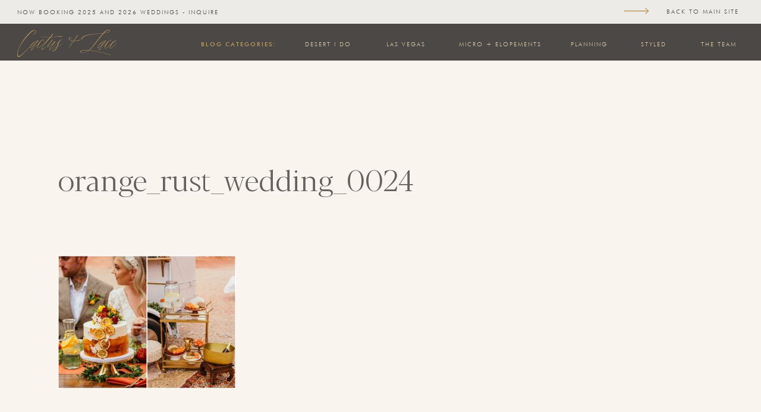

--- FILE ---
content_type: text/html; charset=UTF-8
request_url: https://cactusandlaceweddings.com/warm-orange-color-palette-vegas-elopement-francesca-and-philip/orange_rust_wedding_0024/
body_size: 21796
content:
<!DOCTYPE html>
<html lang="en-US"
	prefix="og: https://ogp.me/ns#"  class="d">
<head>
<link rel="stylesheet" type="text/css" href="//lib.showit.co/engine/2.2.6/showit.css" />
<meta name="p:domain_verify" content="f54300e6630a66f660c6f97e6f0f76f9"/><title>orange_rust_wedding_0024 | Cactus &amp; Lace Weddings</title>

		<!-- All in One SEO 4.1.1.2 -->
		<meta property="og:site_name" content="Cactus &amp; Lace Weddings | We offer beautiful, stunning, all inclusive outdoor desert elopements. The best Las Vegas weddings at their most elegant. Customized and intimate,  held at the fabulous Valley of Fire, Nevada. We take care of everything, so you don&#039;t have to!" />
		<meta property="og:type" content="article" />
		<meta property="og:title" content="orange_rust_wedding_0024 | Cactus &amp; Lace Weddings" />
		<meta property="article:published_time" content="2023-11-21T16:23:32Z" />
		<meta property="article:modified_time" content="2023-11-21T16:23:32Z" />
		<meta name="twitter:card" content="summary" />
		<meta name="twitter:domain" content="cactusandlaceweddings.com" />
		<meta name="twitter:title" content="orange_rust_wedding_0024 | Cactus &amp; Lace Weddings" />
		<meta name="google" content="nositelinkssearchbox" />
		<script type="application/ld+json" class="aioseo-schema">
			{"@context":"https:\/\/schema.org","@graph":[{"@type":"WebSite","@id":"https:\/\/cactusandlaceweddings.com\/#website","url":"https:\/\/cactusandlaceweddings.com\/","name":"Cactus & Lace Weddings","description":"We offer beautiful, stunning, all inclusive outdoor desert elopements. The best Las Vegas weddings at their most elegant. Customized and intimate,  held at the fabulous Valley of Fire, Nevada. We take care of everything, so you don't have to!","publisher":{"@id":"https:\/\/cactusandlaceweddings.com\/#organization"}},{"@type":"Organization","@id":"https:\/\/cactusandlaceweddings.com\/#organization","name":"Cactus & Lace Weddings","url":"https:\/\/cactusandlaceweddings.com\/"},{"@type":"BreadcrumbList","@id":"https:\/\/cactusandlaceweddings.com\/warm-orange-color-palette-vegas-elopement-francesca-and-philip\/orange_rust_wedding_0024\/#breadcrumblist","itemListElement":[{"@type":"ListItem","@id":"https:\/\/cactusandlaceweddings.com\/#listItem","position":"1","item":{"@id":"https:\/\/cactusandlaceweddings.com\/#item","name":"Home","description":"We offer beautiful, stunning, all inclusive outdoor desert elopements. The best Las Vegas weddings at their most elegant. Customized and intimate,  held at the fabulous Valley of Fire, Nevada. We take care of everything, so you don't have to!","url":"https:\/\/cactusandlaceweddings.com\/"},"nextItem":"https:\/\/cactusandlaceweddings.com\/warm-orange-color-palette-vegas-elopement-francesca-and-philip\/orange_rust_wedding_0024\/#listItem"},{"@type":"ListItem","@id":"https:\/\/cactusandlaceweddings.com\/warm-orange-color-palette-vegas-elopement-francesca-and-philip\/orange_rust_wedding_0024\/#listItem","position":"2","item":{"@id":"https:\/\/cactusandlaceweddings.com\/warm-orange-color-palette-vegas-elopement-francesca-and-philip\/orange_rust_wedding_0024\/#item","name":"orange_rust_wedding_0024","url":"https:\/\/cactusandlaceweddings.com\/warm-orange-color-palette-vegas-elopement-francesca-and-philip\/orange_rust_wedding_0024\/"},"previousItem":"https:\/\/cactusandlaceweddings.com\/#listItem"}]},{"@type":"Person","@id":"https:\/\/cactusandlaceweddings.com\/author\/cactusan\/#author","url":"https:\/\/cactusandlaceweddings.com\/author\/cactusan\/","name":"cactusan","image":{"@type":"ImageObject","@id":"https:\/\/cactusandlaceweddings.com\/warm-orange-color-palette-vegas-elopement-francesca-and-philip\/orange_rust_wedding_0024\/#authorImage","url":"https:\/\/secure.gravatar.com\/avatar\/b02fb4994778270dc83839809f1ae877f9f5bf1109820936df1124e77f5b7692?s=96&d=mm&r=g","width":"96","height":"96","caption":"cactusan"}},{"@type":"ItemPage","@id":"https:\/\/cactusandlaceweddings.com\/warm-orange-color-palette-vegas-elopement-francesca-and-philip\/orange_rust_wedding_0024\/#itempage","url":"https:\/\/cactusandlaceweddings.com\/warm-orange-color-palette-vegas-elopement-francesca-and-philip\/orange_rust_wedding_0024\/","name":"orange_rust_wedding_0024 | Cactus & Lace Weddings","inLanguage":"en-US","isPartOf":{"@id":"https:\/\/cactusandlaceweddings.com\/#website"},"breadcrumb":{"@id":"https:\/\/cactusandlaceweddings.com\/warm-orange-color-palette-vegas-elopement-francesca-and-philip\/orange_rust_wedding_0024\/#breadcrumblist"},"author":"https:\/\/cactusandlaceweddings.com\/warm-orange-color-palette-vegas-elopement-francesca-and-philip\/orange_rust_wedding_0024\/#author","creator":"https:\/\/cactusandlaceweddings.com\/warm-orange-color-palette-vegas-elopement-francesca-and-philip\/orange_rust_wedding_0024\/#author","datePublished":"2023-11-21T16:23:32+00:00","dateModified":"2023-11-21T16:23:32+00:00"}]}
		</script>
		<!-- All in One SEO -->

<link rel="alternate" type="application/rss+xml" title="Cactus &amp; Lace Weddings &raquo; Feed" href="https://cactusandlaceweddings.com/feed/" />
<link rel="alternate" type="application/rss+xml" title="Cactus &amp; Lace Weddings &raquo; Comments Feed" href="https://cactusandlaceweddings.com/comments/feed/" />
<link rel="alternate" type="application/rss+xml" title="Cactus &amp; Lace Weddings &raquo; orange_rust_wedding_0024 Comments Feed" href="https://cactusandlaceweddings.com/warm-orange-color-palette-vegas-elopement-francesca-and-philip/orange_rust_wedding_0024/feed/" />
<script type="text/javascript">
/* <![CDATA[ */
window._wpemojiSettings = {"baseUrl":"https:\/\/s.w.org\/images\/core\/emoji\/16.0.1\/72x72\/","ext":".png","svgUrl":"https:\/\/s.w.org\/images\/core\/emoji\/16.0.1\/svg\/","svgExt":".svg","source":{"concatemoji":"https:\/\/cactusandlaceweddings.com\/wp-includes\/js\/wp-emoji-release.min.js?ver=6.8.3"}};
/*! This file is auto-generated */
!function(s,n){var o,i,e;function c(e){try{var t={supportTests:e,timestamp:(new Date).valueOf()};sessionStorage.setItem(o,JSON.stringify(t))}catch(e){}}function p(e,t,n){e.clearRect(0,0,e.canvas.width,e.canvas.height),e.fillText(t,0,0);var t=new Uint32Array(e.getImageData(0,0,e.canvas.width,e.canvas.height).data),a=(e.clearRect(0,0,e.canvas.width,e.canvas.height),e.fillText(n,0,0),new Uint32Array(e.getImageData(0,0,e.canvas.width,e.canvas.height).data));return t.every(function(e,t){return e===a[t]})}function u(e,t){e.clearRect(0,0,e.canvas.width,e.canvas.height),e.fillText(t,0,0);for(var n=e.getImageData(16,16,1,1),a=0;a<n.data.length;a++)if(0!==n.data[a])return!1;return!0}function f(e,t,n,a){switch(t){case"flag":return n(e,"\ud83c\udff3\ufe0f\u200d\u26a7\ufe0f","\ud83c\udff3\ufe0f\u200b\u26a7\ufe0f")?!1:!n(e,"\ud83c\udde8\ud83c\uddf6","\ud83c\udde8\u200b\ud83c\uddf6")&&!n(e,"\ud83c\udff4\udb40\udc67\udb40\udc62\udb40\udc65\udb40\udc6e\udb40\udc67\udb40\udc7f","\ud83c\udff4\u200b\udb40\udc67\u200b\udb40\udc62\u200b\udb40\udc65\u200b\udb40\udc6e\u200b\udb40\udc67\u200b\udb40\udc7f");case"emoji":return!a(e,"\ud83e\udedf")}return!1}function g(e,t,n,a){var r="undefined"!=typeof WorkerGlobalScope&&self instanceof WorkerGlobalScope?new OffscreenCanvas(300,150):s.createElement("canvas"),o=r.getContext("2d",{willReadFrequently:!0}),i=(o.textBaseline="top",o.font="600 32px Arial",{});return e.forEach(function(e){i[e]=t(o,e,n,a)}),i}function t(e){var t=s.createElement("script");t.src=e,t.defer=!0,s.head.appendChild(t)}"undefined"!=typeof Promise&&(o="wpEmojiSettingsSupports",i=["flag","emoji"],n.supports={everything:!0,everythingExceptFlag:!0},e=new Promise(function(e){s.addEventListener("DOMContentLoaded",e,{once:!0})}),new Promise(function(t){var n=function(){try{var e=JSON.parse(sessionStorage.getItem(o));if("object"==typeof e&&"number"==typeof e.timestamp&&(new Date).valueOf()<e.timestamp+604800&&"object"==typeof e.supportTests)return e.supportTests}catch(e){}return null}();if(!n){if("undefined"!=typeof Worker&&"undefined"!=typeof OffscreenCanvas&&"undefined"!=typeof URL&&URL.createObjectURL&&"undefined"!=typeof Blob)try{var e="postMessage("+g.toString()+"("+[JSON.stringify(i),f.toString(),p.toString(),u.toString()].join(",")+"));",a=new Blob([e],{type:"text/javascript"}),r=new Worker(URL.createObjectURL(a),{name:"wpTestEmojiSupports"});return void(r.onmessage=function(e){c(n=e.data),r.terminate(),t(n)})}catch(e){}c(n=g(i,f,p,u))}t(n)}).then(function(e){for(var t in e)n.supports[t]=e[t],n.supports.everything=n.supports.everything&&n.supports[t],"flag"!==t&&(n.supports.everythingExceptFlag=n.supports.everythingExceptFlag&&n.supports[t]);n.supports.everythingExceptFlag=n.supports.everythingExceptFlag&&!n.supports.flag,n.DOMReady=!1,n.readyCallback=function(){n.DOMReady=!0}}).then(function(){return e}).then(function(){var e;n.supports.everything||(n.readyCallback(),(e=n.source||{}).concatemoji?t(e.concatemoji):e.wpemoji&&e.twemoji&&(t(e.twemoji),t(e.wpemoji)))}))}((window,document),window._wpemojiSettings);
/* ]]> */
</script>
<style id='wp-emoji-styles-inline-css' type='text/css'>

	img.wp-smiley, img.emoji {
		display: inline !important;
		border: none !important;
		box-shadow: none !important;
		height: 1em !important;
		width: 1em !important;
		margin: 0 0.07em !important;
		vertical-align: -0.1em !important;
		background: none !important;
		padding: 0 !important;
	}
</style>
<link rel='stylesheet' id='wp-block-library-css' href='https://cactusandlaceweddings.com/wp-includes/css/dist/block-library/style.min.css?ver=6.8.3' type='text/css' media='all' />
<style id='classic-theme-styles-inline-css' type='text/css'>
/*! This file is auto-generated */
.wp-block-button__link{color:#fff;background-color:#32373c;border-radius:9999px;box-shadow:none;text-decoration:none;padding:calc(.667em + 2px) calc(1.333em + 2px);font-size:1.125em}.wp-block-file__button{background:#32373c;color:#fff;text-decoration:none}
</style>
<style id='global-styles-inline-css' type='text/css'>
:root{--wp--preset--aspect-ratio--square: 1;--wp--preset--aspect-ratio--4-3: 4/3;--wp--preset--aspect-ratio--3-4: 3/4;--wp--preset--aspect-ratio--3-2: 3/2;--wp--preset--aspect-ratio--2-3: 2/3;--wp--preset--aspect-ratio--16-9: 16/9;--wp--preset--aspect-ratio--9-16: 9/16;--wp--preset--color--black: #000000;--wp--preset--color--cyan-bluish-gray: #abb8c3;--wp--preset--color--white: #ffffff;--wp--preset--color--pale-pink: #f78da7;--wp--preset--color--vivid-red: #cf2e2e;--wp--preset--color--luminous-vivid-orange: #ff6900;--wp--preset--color--luminous-vivid-amber: #fcb900;--wp--preset--color--light-green-cyan: #7bdcb5;--wp--preset--color--vivid-green-cyan: #00d084;--wp--preset--color--pale-cyan-blue: #8ed1fc;--wp--preset--color--vivid-cyan-blue: #0693e3;--wp--preset--color--vivid-purple: #9b51e0;--wp--preset--gradient--vivid-cyan-blue-to-vivid-purple: linear-gradient(135deg,rgba(6,147,227,1) 0%,rgb(155,81,224) 100%);--wp--preset--gradient--light-green-cyan-to-vivid-green-cyan: linear-gradient(135deg,rgb(122,220,180) 0%,rgb(0,208,130) 100%);--wp--preset--gradient--luminous-vivid-amber-to-luminous-vivid-orange: linear-gradient(135deg,rgba(252,185,0,1) 0%,rgba(255,105,0,1) 100%);--wp--preset--gradient--luminous-vivid-orange-to-vivid-red: linear-gradient(135deg,rgba(255,105,0,1) 0%,rgb(207,46,46) 100%);--wp--preset--gradient--very-light-gray-to-cyan-bluish-gray: linear-gradient(135deg,rgb(238,238,238) 0%,rgb(169,184,195) 100%);--wp--preset--gradient--cool-to-warm-spectrum: linear-gradient(135deg,rgb(74,234,220) 0%,rgb(151,120,209) 20%,rgb(207,42,186) 40%,rgb(238,44,130) 60%,rgb(251,105,98) 80%,rgb(254,248,76) 100%);--wp--preset--gradient--blush-light-purple: linear-gradient(135deg,rgb(255,206,236) 0%,rgb(152,150,240) 100%);--wp--preset--gradient--blush-bordeaux: linear-gradient(135deg,rgb(254,205,165) 0%,rgb(254,45,45) 50%,rgb(107,0,62) 100%);--wp--preset--gradient--luminous-dusk: linear-gradient(135deg,rgb(255,203,112) 0%,rgb(199,81,192) 50%,rgb(65,88,208) 100%);--wp--preset--gradient--pale-ocean: linear-gradient(135deg,rgb(255,245,203) 0%,rgb(182,227,212) 50%,rgb(51,167,181) 100%);--wp--preset--gradient--electric-grass: linear-gradient(135deg,rgb(202,248,128) 0%,rgb(113,206,126) 100%);--wp--preset--gradient--midnight: linear-gradient(135deg,rgb(2,3,129) 0%,rgb(40,116,252) 100%);--wp--preset--font-size--small: 13px;--wp--preset--font-size--medium: 20px;--wp--preset--font-size--large: 36px;--wp--preset--font-size--x-large: 42px;--wp--preset--spacing--20: 0.44rem;--wp--preset--spacing--30: 0.67rem;--wp--preset--spacing--40: 1rem;--wp--preset--spacing--50: 1.5rem;--wp--preset--spacing--60: 2.25rem;--wp--preset--spacing--70: 3.38rem;--wp--preset--spacing--80: 5.06rem;--wp--preset--shadow--natural: 6px 6px 9px rgba(0, 0, 0, 0.2);--wp--preset--shadow--deep: 12px 12px 50px rgba(0, 0, 0, 0.4);--wp--preset--shadow--sharp: 6px 6px 0px rgba(0, 0, 0, 0.2);--wp--preset--shadow--outlined: 6px 6px 0px -3px rgba(255, 255, 255, 1), 6px 6px rgba(0, 0, 0, 1);--wp--preset--shadow--crisp: 6px 6px 0px rgba(0, 0, 0, 1);}:where(.is-layout-flex){gap: 0.5em;}:where(.is-layout-grid){gap: 0.5em;}body .is-layout-flex{display: flex;}.is-layout-flex{flex-wrap: wrap;align-items: center;}.is-layout-flex > :is(*, div){margin: 0;}body .is-layout-grid{display: grid;}.is-layout-grid > :is(*, div){margin: 0;}:where(.wp-block-columns.is-layout-flex){gap: 2em;}:where(.wp-block-columns.is-layout-grid){gap: 2em;}:where(.wp-block-post-template.is-layout-flex){gap: 1.25em;}:where(.wp-block-post-template.is-layout-grid){gap: 1.25em;}.has-black-color{color: var(--wp--preset--color--black) !important;}.has-cyan-bluish-gray-color{color: var(--wp--preset--color--cyan-bluish-gray) !important;}.has-white-color{color: var(--wp--preset--color--white) !important;}.has-pale-pink-color{color: var(--wp--preset--color--pale-pink) !important;}.has-vivid-red-color{color: var(--wp--preset--color--vivid-red) !important;}.has-luminous-vivid-orange-color{color: var(--wp--preset--color--luminous-vivid-orange) !important;}.has-luminous-vivid-amber-color{color: var(--wp--preset--color--luminous-vivid-amber) !important;}.has-light-green-cyan-color{color: var(--wp--preset--color--light-green-cyan) !important;}.has-vivid-green-cyan-color{color: var(--wp--preset--color--vivid-green-cyan) !important;}.has-pale-cyan-blue-color{color: var(--wp--preset--color--pale-cyan-blue) !important;}.has-vivid-cyan-blue-color{color: var(--wp--preset--color--vivid-cyan-blue) !important;}.has-vivid-purple-color{color: var(--wp--preset--color--vivid-purple) !important;}.has-black-background-color{background-color: var(--wp--preset--color--black) !important;}.has-cyan-bluish-gray-background-color{background-color: var(--wp--preset--color--cyan-bluish-gray) !important;}.has-white-background-color{background-color: var(--wp--preset--color--white) !important;}.has-pale-pink-background-color{background-color: var(--wp--preset--color--pale-pink) !important;}.has-vivid-red-background-color{background-color: var(--wp--preset--color--vivid-red) !important;}.has-luminous-vivid-orange-background-color{background-color: var(--wp--preset--color--luminous-vivid-orange) !important;}.has-luminous-vivid-amber-background-color{background-color: var(--wp--preset--color--luminous-vivid-amber) !important;}.has-light-green-cyan-background-color{background-color: var(--wp--preset--color--light-green-cyan) !important;}.has-vivid-green-cyan-background-color{background-color: var(--wp--preset--color--vivid-green-cyan) !important;}.has-pale-cyan-blue-background-color{background-color: var(--wp--preset--color--pale-cyan-blue) !important;}.has-vivid-cyan-blue-background-color{background-color: var(--wp--preset--color--vivid-cyan-blue) !important;}.has-vivid-purple-background-color{background-color: var(--wp--preset--color--vivid-purple) !important;}.has-black-border-color{border-color: var(--wp--preset--color--black) !important;}.has-cyan-bluish-gray-border-color{border-color: var(--wp--preset--color--cyan-bluish-gray) !important;}.has-white-border-color{border-color: var(--wp--preset--color--white) !important;}.has-pale-pink-border-color{border-color: var(--wp--preset--color--pale-pink) !important;}.has-vivid-red-border-color{border-color: var(--wp--preset--color--vivid-red) !important;}.has-luminous-vivid-orange-border-color{border-color: var(--wp--preset--color--luminous-vivid-orange) !important;}.has-luminous-vivid-amber-border-color{border-color: var(--wp--preset--color--luminous-vivid-amber) !important;}.has-light-green-cyan-border-color{border-color: var(--wp--preset--color--light-green-cyan) !important;}.has-vivid-green-cyan-border-color{border-color: var(--wp--preset--color--vivid-green-cyan) !important;}.has-pale-cyan-blue-border-color{border-color: var(--wp--preset--color--pale-cyan-blue) !important;}.has-vivid-cyan-blue-border-color{border-color: var(--wp--preset--color--vivid-cyan-blue) !important;}.has-vivid-purple-border-color{border-color: var(--wp--preset--color--vivid-purple) !important;}.has-vivid-cyan-blue-to-vivid-purple-gradient-background{background: var(--wp--preset--gradient--vivid-cyan-blue-to-vivid-purple) !important;}.has-light-green-cyan-to-vivid-green-cyan-gradient-background{background: var(--wp--preset--gradient--light-green-cyan-to-vivid-green-cyan) !important;}.has-luminous-vivid-amber-to-luminous-vivid-orange-gradient-background{background: var(--wp--preset--gradient--luminous-vivid-amber-to-luminous-vivid-orange) !important;}.has-luminous-vivid-orange-to-vivid-red-gradient-background{background: var(--wp--preset--gradient--luminous-vivid-orange-to-vivid-red) !important;}.has-very-light-gray-to-cyan-bluish-gray-gradient-background{background: var(--wp--preset--gradient--very-light-gray-to-cyan-bluish-gray) !important;}.has-cool-to-warm-spectrum-gradient-background{background: var(--wp--preset--gradient--cool-to-warm-spectrum) !important;}.has-blush-light-purple-gradient-background{background: var(--wp--preset--gradient--blush-light-purple) !important;}.has-blush-bordeaux-gradient-background{background: var(--wp--preset--gradient--blush-bordeaux) !important;}.has-luminous-dusk-gradient-background{background: var(--wp--preset--gradient--luminous-dusk) !important;}.has-pale-ocean-gradient-background{background: var(--wp--preset--gradient--pale-ocean) !important;}.has-electric-grass-gradient-background{background: var(--wp--preset--gradient--electric-grass) !important;}.has-midnight-gradient-background{background: var(--wp--preset--gradient--midnight) !important;}.has-small-font-size{font-size: var(--wp--preset--font-size--small) !important;}.has-medium-font-size{font-size: var(--wp--preset--font-size--medium) !important;}.has-large-font-size{font-size: var(--wp--preset--font-size--large) !important;}.has-x-large-font-size{font-size: var(--wp--preset--font-size--x-large) !important;}
:where(.wp-block-post-template.is-layout-flex){gap: 1.25em;}:where(.wp-block-post-template.is-layout-grid){gap: 1.25em;}
:where(.wp-block-columns.is-layout-flex){gap: 2em;}:where(.wp-block-columns.is-layout-grid){gap: 2em;}
:root :where(.wp-block-pullquote){font-size: 1.5em;line-height: 1.6;}
</style>
<link rel='stylesheet' id='pub-style-css' href='https://cactusandlaceweddings.com/wp-content/themes/showit/pubs/e9gu2k3hsburiz-avkkprg/20250120210752S64ynxx/assets/pub.css?ver=1737407278' type='text/css' media='all' />
<script type="text/javascript" src="https://cactusandlaceweddings.com/wp-includes/js/jquery/jquery.min.js?ver=3.7.1" id="jquery-core-js"></script>
<script type="text/javascript" id="jquery-core-js-after">
/* <![CDATA[ */
$ = jQuery;
/* ]]> */
</script>
<script type="text/javascript" src="https://cactusandlaceweddings.com/wp-content/themes/showit/pubs/e9gu2k3hsburiz-avkkprg/20250120210752S64ynxx/assets/pub.js?ver=1737407278" id="pub-script-js"></script>
<link rel="https://api.w.org/" href="https://cactusandlaceweddings.com/wp-json/" /><link rel="alternate" title="JSON" type="application/json" href="https://cactusandlaceweddings.com/wp-json/wp/v2/media/11099" /><link rel="EditURI" type="application/rsd+xml" title="RSD" href="https://cactusandlaceweddings.com/xmlrpc.php?rsd" />
<link rel='shortlink' href='https://cactusandlaceweddings.com/?p=11099' />
<link rel="alternate" title="oEmbed (JSON)" type="application/json+oembed" href="https://cactusandlaceweddings.com/wp-json/oembed/1.0/embed?url=https%3A%2F%2Fcactusandlaceweddings.com%2Fwarm-orange-color-palette-vegas-elopement-francesca-and-philip%2Forange_rust_wedding_0024%2F" />
<link rel="alternate" title="oEmbed (XML)" type="text/xml+oembed" href="https://cactusandlaceweddings.com/wp-json/oembed/1.0/embed?url=https%3A%2F%2Fcactusandlaceweddings.com%2Fwarm-orange-color-palette-vegas-elopement-francesca-and-philip%2Forange_rust_wedding_0024%2F&#038;format=xml" />

<meta charset="UTF-8" />
<meta name="viewport" content="width=device-width, initial-scale=1" />
<link rel="icon" type="image/png" href="//static.showit.co/200/ikUqANXLRe--GYLw_jlYDw/138137/favicon.png" />
<link rel="preconnect" href="https://static.showit.co" />
<meta property="fb:app_id" content="2517206611848621" />


<style>
@font-face{font-family:Futura Med;src:url('//static.showit.co/file/GWyiZjsDR-SqfnDzDQnK9w/shared/futura-medium_1.woff');}
@font-face{font-family:Futura Light;src:url('//static.showit.co/file/qJPSCwTkRDC3H4B_Gkk7OA/shared/futura-light.woff');}
@font-face{font-family:Gotham;src:url('//static.showit.co/file/I5vkQap7SSenw-9_jFECKA/shared/gothampro.woff');}
@font-face{font-family:Blacker;src:url('//static.showit.co/file/87byN7nNTqmnIug7VZKbOA/shared/blackerprodis-lt.woff');}
@font-face{font-family:Script;src:url('//static.showit.co/file/9dJmGVuIQT2ZEBZqCGGyNA/shared/californiapalmsscript-regular.woff');}
@font-face{font-family:Freight Sans;src:url('//static.showit.co/file/g2-y7Of5Swm-f5A6tixCnA/shared/freight-sans-book_1.woff');}
</style>
<script id="init_data" type="application/json">
{"mobile":{"w":320,"bgMediaType":"none","bgFillType":"color","bgColor":"colors-7"},"desktop":{"w":1200,"defaultTrIn":{"type":"fade"},"defaultTrOut":{"type":"fade"},"bgColor":"colors-7","bgMediaType":"none","bgFillType":"color"},"sid":"e9gu2k3hsburiz-avkkprg","break":768,"assetURL":"//static.showit.co","contactFormId":"138137/263640","cfAction":"aHR0cHM6Ly9jbGllbnRzZXJ2aWNlLnNob3dpdC5jby9jb250YWN0Zm9ybQ==","sgAction":"aHR0cHM6Ly9jbGllbnRzZXJ2aWNlLnNob3dpdC5jby9zb2NpYWxncmlk","blockData":[{"slug":"mobile-sticky-nav","visible":"m","states":[],"d":{"h":400,"w":1200,"bgFillType":"color","bgColor":"#FFFFFF","bgMediaType":"none"},"m":{"h":59,"w":320,"locking":{"side":"t"},"bgFillType":"color","bgColor":"colors-1","bgMediaType":"none"}},{"slug":"blog-sticky-menu","visible":"d","states":[],"d":{"h":102,"w":1200,"locking":{"side":"t"},"bgFillType":"color","bgColor":"colors-0","bgMediaType":"none"},"m":{"h":200,"w":320,"bgFillType":"color","bgColor":"colors-7","bgMediaType":"none"}},{"slug":"post-content","visible":"a","states":[],"d":{"h":580,"w":1200,"nature":"dH","bgFillType":"color","bgColor":"#dfcbab:20","bgMediaType":"none"},"m":{"h":549,"w":320,"nature":"dH","bgFillType":"color","bgColor":"#dfcbab:20","bgMediaType":"none"}},{"slug":"post-navigation","visible":"a","states":[],"d":{"h":55,"w":1200,"bgFillType":"color","bgColor":"colors-7","bgMediaType":"none"},"m":{"h":51,"w":320,"bgFillType":"color","bgColor":"colors-7","bgMediaType":"none"}},{"slug":"planning-tips-posts","visible":"a","states":[{"d":{"bgFillType":"color","bgColor":"#000000:0","bgMediaType":"none"},"m":{"bgFillType":"color","bgColor":"#000000:0","bgMediaType":"none"},"slug":"view-1"},{"d":{"bgFillType":"color","bgColor":"#000000:0","bgMediaType":"none"},"m":{"bgFillType":"color","bgColor":"#000000:0","bgMediaType":"none"},"slug":"view-2"},{"d":{"bgFillType":"color","bgColor":"#000000:0","bgMediaType":"none"},"m":{"bgFillType":"color","bgColor":"#000000:0","bgMediaType":"none"},"slug":"view-3"}],"d":{"h":961,"w":1200,"nature":"dH","bgFillType":"color","bgColor":"colors-5:20","bgMediaType":"none"},"m":{"h":1886,"w":320,"nature":"dH","bgFillType":"color","bgColor":"colors-3:40","bgMediaType":"none"},"wpPostLookup":true,"stateTrans":[{},{},{}]},{"slug":"youtube-channel-canvas","visible":"a","states":[],"d":{"h":489,"w":1200,"locking":{},"bgFillType":"color","bgColor":"colors-2:5","bgMediaType":"none"},"m":{"h":795,"w":320,"locking":{},"bgFillType":"color","bgColor":"colors-2:5","bgMediaType":"none"}},{"slug":"follow-on-instagram","visible":"a","states":[],"d":{"h":167,"w":1200,"bgFillType":"color","bgColor":"colors-5:50","bgMediaType":"none"},"m":{"h":236,"w":320,"bgFillType":"color","bgColor":"colors-5:50","bgMediaType":"none"}},{"slug":"instagram-carousel","visible":"a","states":[],"d":{"h":278,"w":1200,"bgFillType":"color","bgColor":"colors-7","bgMediaType":"none"},"m":{"h":169,"w":320,"bgFillType":"color","bgColor":"colors-7","bgMediaType":"none"}},{"slug":"top-footer","visible":"a","states":[],"d":{"h":355,"w":1200,"locking":{},"bgFillType":"color","bgColor":"colors-2:5","bgMediaType":"none"},"m":{"h":1267,"w":320,"locking":{},"bgFillType":"color","bgColor":"colors-2:5","bgMediaType":"none"}},{"slug":"footer","visible":"a","states":[],"d":{"h":305,"w":1200,"bgFillType":"color","bgColor":"colors-0","bgMediaType":"none"},"m":{"h":418,"w":320,"bgFillType":"color","bgColor":"colors-0","bgMediaType":"none"}},{"slug":"mobile-menu","visible":"m","states":[{"d":{"bgFillType":"color","bgColor":"#000000:0","bgMediaType":"none"},"m":{"bgFillType":"color","bgColor":"#000000:0","bgMediaType":"none"},"slug":"view-1"},{"d":{"bgFillType":"color","bgColor":"#000000:0","bgMediaType":"none"},"m":{"bgFillType":"color","bgColor":"#000000:0","bgMediaType":"none"},"slug":"view-2"}],"d":{"h":200,"w":1200,"bgFillType":"color","bgColor":"colors-7","bgMediaType":"none"},"m":{"h":600,"w":320,"locking":{"side":"t"},"bgFillType":"color","bgColor":"colors-7:90","bgMediaType":"none"},"stateTrans":[{},{}]}],"elementData":[{"type":"svg","visible":"a","id":"mobile-sticky-nav_0","blockId":"mobile-sticky-nav","m":{"x":15,"y":10,"w":148,"h":41,"a":0},"d":{"x":180,"y":84,"w":840,"h":232,"a":0},"c":{"key":"w9qrv1UZQlK0t48O-mKAMg/shared/cactus_and_lace-03.svg","aspect_ratio":3.61446}},{"type":"text","visible":"a","id":"mobile-sticky-nav_1","blockId":"mobile-sticky-nav","m":{"x":251,"y":13,"w":48,"h":24,"a":0},"d":{"x":463,"y":246,"w":258,"h":24,"a":0}},{"type":"icon","visible":"a","id":"mobile-sticky-nav_2","blockId":"mobile-sticky-nav","m":{"x":249,"y":12,"w":50,"h":50,"a":0},"d":{"x":550,"y":150,"w":100,"h":100,"a":0},"pc":[{"type":"show","block":"mobile-menu"},{"type":"hide","block":"mobile-sticky-nav"}]},{"type":"svg","visible":"a","id":"blog-sticky-menu_0","blockId":"blog-sticky-menu","m":{"x":48,"y":76,"w":224,"h":49,"a":0},"d":{"x":3,"y":50,"w":218,"h":46,"a":0,"lockH":"l"},"c":{"key":"Zz03g9hRTyqAzRAI5ACqyQ/shared/cactus_and_lace-02.svg","aspect_ratio":3.61446}},{"type":"text","visible":"a","id":"blog-sticky-menu_1","blockId":"blog-sticky-menu","m":{"x":109,"y":92,"w":102,"h":17,"a":0},"d":{"x":416,"y":66,"w":112,"h":16,"a":0,"lockH":"r"}},{"type":"text","visible":"a","id":"blog-sticky-menu_2","blockId":"blog-sticky-menu","m":{"x":109,"y":92,"w":102,"h":17,"a":0},"d":{"x":546,"y":66,"w":113,"h":16,"a":0,"lockH":"r"}},{"type":"text","visible":"a","id":"blog-sticky-menu_3","blockId":"blog-sticky-menu","m":{"x":109,"y":92,"w":102,"h":17,"a":0},"d":{"x":677,"y":66,"w":169,"h":16,"a":0,"lockH":"r"}},{"type":"text","visible":"a","id":"blog-sticky-menu_4","blockId":"blog-sticky-menu","m":{"x":109,"y":92,"w":102,"h":17,"a":0},"d":{"x":865,"y":66,"w":91,"h":16,"a":0,"lockH":"r"}},{"type":"svg","visible":"a","id":"blog-sticky-menu_5","blockId":"blog-sticky-menu","m":{"x":48,"y":28,"w":224,"h":144,"a":0},"d":{"x":1162,"y":11,"w":28,"h":18,"a":19,"o":25,"lockH":"r"},"c":{"key":"p909zmXMQeeBhZp_9SG6sg/shared/kinhaven_elements-18.svg","aspect_ratio":1.56}},{"type":"simple","visible":"a","id":"blog-sticky-menu_6","blockId":"blog-sticky-menu","m":{"x":48,"y":30,"w":224,"h":140,"a":0},"d":{"x":-7,"y":0,"w":1213,"h":40,"a":0,"lockH":"s","lockV":"t"}},{"type":"text","visible":"a","id":"blog-sticky-menu_7","blockId":"blog-sticky-menu","m":{"x":109,"y":92,"w":102,"h":17,"a":0},"d":{"x":29,"y":12,"w":590,"h":18,"a":0,"lockH":"l","lockV":"t"}},{"type":"text","visible":"a","id":"blog-sticky-menu_8","blockId":"blog-sticky-menu","m":{"x":109,"y":92,"w":102,"h":17,"a":0},"d":{"x":927,"y":11,"w":236,"h":24,"a":0,"lockH":"r","lockV":"t"}},{"type":"text","visible":"a","id":"blog-sticky-menu_9","blockId":"blog-sticky-menu","m":{"x":109,"y":92,"w":102,"h":17,"a":0},"d":{"x":244,"y":66,"w":154,"h":16,"a":0,"lockH":"r"}},{"type":"text","visible":"a","id":"blog-sticky-menu_10","blockId":"blog-sticky-menu","m":{"x":109,"y":92,"w":102,"h":17,"a":0},"d":{"x":974,"y":66,"w":91,"h":16,"a":0,"lockH":"r"}},{"type":"text","visible":"a","id":"blog-sticky-menu_11","blockId":"blog-sticky-menu","m":{"x":109,"y":92,"w":102,"h":17,"a":0},"d":{"x":1083,"y":66,"w":91,"h":16,"a":0,"lockH":"r"}},{"type":"icon","visible":"a","id":"blog-sticky-menu_12","blockId":"blog-sticky-menu","m":{"x":135,"y":75,"w":50,"h":50,"a":0},"d":{"x":961,"y":-9,"w":59,"h":55,"a":0,"lockH":"r","lockV":"t"}},{"type":"text","visible":"a","id":"post-content_0","blockId":"post-content","m":{"x":13,"y":329,"w":295,"h":170,"a":0},"d":{"x":57,"y":430,"w":1086,"h":82,"a":0}},{"type":"text","visible":"a","id":"post-content_1","blockId":"post-content","m":{"x":15,"y":179,"w":290,"h":68,"a":0},"d":{"x":57,"y":271,"w":1086,"h":77,"a":0}},{"type":"text","visible":"a","id":"post-content_2","blockId":"post-content","m":{"x":20,"y":111,"w":282,"h":69,"a":0},"d":{"x":57,"y":146,"w":594,"h":128,"a":0}},{"type":"icon","visible":"a","id":"post-navigation_0","blockId":"post-navigation","m":{"x":105,"y":1,"w":50,"h":50,"a":179},"d":{"x":536,"y":0,"w":59,"h":55,"a":180},"pc":[{"type":"gallery","action":"next","channel":"2"}]},{"type":"icon","visible":"a","id":"post-navigation_1","blockId":"post-navigation","m":{"x":165,"y":1,"w":50,"h":50,"a":0},"d":{"x":606,"y":0,"w":59,"h":55,"a":0},"pc":[{"type":"gallery","action":"next","channel":"2"}]},{"type":"text","visible":"a","id":"post-navigation_2","blockId":"post-navigation","m":{"x":2,"y":5,"w":159,"h":41,"a":0},"d":{"x":0,"y":1,"w":597,"h":56,"a":0,"o":0}},{"type":"text","visible":"a","id":"post-navigation_3","blockId":"post-navigation","m":{"x":164,"y":5,"w":159,"h":41,"a":0},"d":{"x":610,"y":1,"w":597,"h":56,"a":0,"o":0}},{"type":"text","visible":"a","id":"planning-tips-posts_0","blockId":"planning-tips-posts","m":{"x":0,"y":1809,"w":320,"h":18,"a":0},"d":{"x":433,"y":862,"w":335,"h":19,"a":0}},{"type":"simple","visible":"a","id":"planning-tips-posts_1","blockId":"planning-tips-posts","m":{"x":86,"y":1837,"w":148,"h":1,"a":0},"d":{"x":526,"y":894,"w":148,"h":1,"a":0}},{"type":"text","visible":"a","id":"planning-tips-posts_2","blockId":"planning-tips-posts","m":{"x":35,"y":23,"w":252,"h":125,"a":0},"d":{"x":46,"y":80,"w":493,"h":134,"a":0,"lockV":"b"}},{"type":"graphic","visible":"a","id":"planning-tips-posts_view-1_0","blockId":"planning-tips-posts","m":{"x":20,"y":769,"w":281,"h":376,"a":0},"d":{"x":30,"y":413,"w":281,"h":376,"a":0},"c":{"key":"ubW0-Z8_RDKj48PmnR8Dvg/shared/eunice_louie_2020-ceremony_cake-0004.jpg","aspect_ratio":0.66673}},{"type":"text","visible":"a","id":"planning-tips-posts_view-1_1","blockId":"planning-tips-posts","m":{"x":20,"y":1164,"w":281,"h":48,"a":0},"d":{"x":31,"y":327,"w":305,"h":69,"a":0}},{"type":"text","visible":"a","id":"planning-tips-posts_view-2_0","blockId":"planning-tips-posts","m":{"x":11,"y":673,"w":295,"h":72,"a":0},"d":{"x":433,"y":733,"w":335,"h":103,"a":0}},{"type":"graphic","visible":"a","id":"planning-tips-posts_view-2_1","blockId":"planning-tips-posts","m":{"x":0,"y":223,"w":320,"h":428,"a":0},"d":{"x":424,"y":243,"w":353,"h":472,"a":0},"c":{"key":"oASCoWQaSZmqsQrSAGPYDQ/shared/eric_and_krystal705.jpg","aspect_ratio":0.66571}},{"type":"graphic","visible":"a","id":"planning-tips-posts_view-3_0","blockId":"planning-tips-posts","m":{"x":20,"y":1235,"w":281,"h":376,"a":0},"d":{"x":891,"y":416,"w":281,"h":376,"a":0},"c":{"key":"sikbSUx_SR-6H_Nfam7rcQ/shared/monica_kevin_2020-portraits-0114.jpg","aspect_ratio":0.66575}},{"type":"text","visible":"a","id":"planning-tips-posts_view-3_1","blockId":"planning-tips-posts","m":{"x":20,"y":1690,"w":281,"h":48,"a":0},"d":{"x":889,"y":330,"w":284,"h":68,"a":0}},{"type":"text","visible":"a","id":"planning-tips-posts_view-3_2","blockId":"planning-tips-posts","m":{"x":27,"y":1624,"w":258,"h":42,"a":0},"d":{"x":889,"y":275,"w":258,"h":42,"a":0}},{"type":"text","visible":"a","id":"planning-tips-posts_4","blockId":"planning-tips-posts","m":{"x":-1,"y":93,"w":320,"h":116,"a":-5},"d":{"x":48,"y":168,"w":352,"h":128,"a":-5}},{"type":"graphic","visible":"a","id":"youtube-channel-canvas_0","blockId":"youtube-channel-canvas","m":{"x":3,"y":121,"w":317,"h":257,"a":0},"d":{"x":90,"y":114,"w":437,"h":282,"a":0},"c":{"key":"cGdrP0P0TUmoH2rH3ZvEkg/shared/carlos_vania_2020-neon_museum-0035.jpg","aspect_ratio":1.50013}},{"type":"simple","visible":"a","id":"youtube-channel-canvas_1","blockId":"youtube-channel-canvas","m":{"x":32,"y":431,"w":256,"h":1,"a":0},"d":{"x":90,"y":342,"w":256,"h":1,"a":0}},{"type":"text","visible":"a","id":"youtube-channel-canvas_2","blockId":"youtube-channel-canvas","m":{"x":31,"y":403,"w":258,"h":24,"a":0},"d":{"x":83,"y":317,"w":258,"h":24,"a":0}},{"type":"text","visible":"a","id":"youtube-channel-canvas_3","blockId":"youtube-channel-canvas","m":{"x":30,"y":444,"w":260,"h":22,"a":0},"d":{"x":83,"y":355,"w":260,"h":22,"a":0}},{"type":"simple","visible":"a","id":"youtube-channel-canvas_4","blockId":"youtube-channel-canvas","m":{"x":0,"y":0,"w":320,"h":47,"a":0},"d":{"x":830,"y":-59,"w":379,"h":59,"a":0,"lockH":"r"}},{"type":"text","visible":"a","id":"youtube-channel-canvas_5","blockId":"youtube-channel-canvas","m":{"x":7,"y":14,"w":306,"h":27,"a":0},"d":{"x":867,"y":-40,"w":306,"h":27,"a":0,"lockH":"r"}},{"type":"text","visible":"a","id":"youtube-channel-canvas_6","blockId":"youtube-channel-canvas","m":{"x":13,"y":597,"w":295,"h":162,"a":0},"d":{"x":629,"y":196,"w":481,"h":157,"a":0,"lockV":"b"}},{"type":"text","visible":"a","id":"youtube-channel-canvas_7","blockId":"youtube-channel-canvas","m":{"x":-1,"y":513,"w":320,"h":78,"a":0},"d":{"x":564,"y":115,"w":610,"h":76,"a":0,"lockV":"b"}},{"type":"text","visible":"a","id":"youtube-channel-canvas_8","blockId":"youtube-channel-canvas","m":{"x":2,"y":61,"w":251,"h":99,"a":-5},"d":{"x":36,"y":72,"w":251,"h":99,"a":351}},{"type":"icon","visible":"a","id":"youtube-channel-canvas_9","blockId":"youtube-channel-canvas","m":{"x":110,"y":200,"w":100,"h":100,"a":0},"d":{"x":267,"y":177,"w":100,"h":100,"a":0}},{"type":"text","visible":"d","id":"follow-on-instagram_0","blockId":"follow-on-instagram","m":{"x":0,"y":181,"w":320,"h":34,"a":0},"d":{"x":797,"y":93,"w":362,"h":39,"a":0,"lockH":"r"}},{"type":"text","visible":"d","id":"follow-on-instagram_1","blockId":"follow-on-instagram","m":{"x":0,"y":39,"w":320,"h":34,"a":0},"d":{"x":797,"y":43,"w":362,"h":39,"a":0,"lockH":"r"}},{"type":"simple","visible":"d","id":"follow-on-instagram_2","blockId":"follow-on-instagram","m":{"x":48,"y":30,"w":224,"h":140,"a":0},"d":{"x":520,"y":16,"w":1,"h":135,"a":0,"lockH":"l"}},{"type":"simple","visible":"a","id":"follow-on-instagram_3","blockId":"follow-on-instagram","m":{"x":28,"y":-21,"w":265,"h":48,"a":0},"d":{"x":468,"y":-59,"w":265,"h":59,"a":0}},{"type":"text","visible":"a","id":"follow-on-instagram_4","blockId":"follow-on-instagram","m":{"x":69,"y":-6,"w":183,"h":19,"a":0},"d":{"x":509,"y":-37,"w":183,"h":19,"a":0}},{"type":"text","visible":"a","id":"follow-on-instagram_5","blockId":"follow-on-instagram","m":{"x":0,"y":121,"w":320,"h":30,"a":0},"d":{"x":62,"y":55,"w":416,"h":39,"a":0,"lockH":"l"}},{"type":"text","visible":"a","id":"follow-on-instagram_6","blockId":"follow-on-instagram","m":{"x":56,"y":160,"w":208,"h":28,"a":0},"d":{"x":62,"y":95,"w":208,"h":28,"a":0,"lockH":"l"}},{"type":"text","visible":"a","id":"follow-on-instagram_7","blockId":"follow-on-instagram","m":{"x":19,"y":57,"w":283,"h":59,"a":0},"d":{"x":250,"y":73,"w":228,"h":50,"a":0,"lockH":"l"}},{"type":"gallery","visible":"a","id":"instagram-carousel_0","blockId":"instagram-carousel","m":{"x":-52,"y":5,"w":585,"h":159,"a":0,"g":{"aa":8,"dots":true}},"d":{"x":0,"y":14,"w":1200,"h":250,"a":0,"lockH":"s","g":{"aa":6,"preload":10,"dots":true}},"imgs":[{"key":"Q9oRY5vaRPK7-pID1_cekw/138137/website_update_2021-ig_squares-0009.jpg","ar":1},{"key":"mYqcpbJwTYSaiWCrXdPYQQ/138137/website_update_2021-ig_squares-0007.jpg","ar":1},{"key":"h3SAwXuZT9SUG5xVFXiIXA/138137/website_update_2021-ig_squares-0006.jpg","ar":1},{"key":"QQC_xsSMQUKNXmF0MmtgWw/138137/website_update_2021-ig_squares-0008.jpg","ar":1},{"key":"nd2fzqEQTyOBvtG_JhwRWw/138137/website_update_2021-ig_squares-0005.jpg","ar":1},{"key":"0yO9r2_hSXKf6xiW7NlnuQ/138137/website_update_2021-ig_squares-0004.jpg","ar":1},{"key":"iicKLA8oQQSMXjMRPl13_w/138137/website_update_2021-ig_squares-0003.jpg","ar":1},{"key":"3E9PnW-lSOqMU5LWKi-2dQ/138137/website_update_2021-0001.jpg","ar":1},{"key":"LsANmwCYSD2iT3CLJ1qCQA/138137/website_update_2021-ig_squares-0002.jpg","ar":1},{"key":"j5-XRLVaSuC0Uhv1YI5IFQ/138137/website_update_2021-ig_squares-0010.jpg","ar":1},{"key":"JUGlqrSrTgSnJIntLWfguA/138137/website_update_2021-ig_squares-0009.jpg","ar":1},{"key":"GbfOyup_TKm3bRsJFryXTw/138137/website_update_2021-ig_squares-0014.jpg","ar":1},{"key":"6Mzssp_QRhq6qOHfc3bNTg/138137/website_update_2021-ig_squares-0012.jpg","ar":1},{"key":"A202_kdcR9-fvu8mqac6KA/138137/website_update_2021-ig_squares-0013.jpg","ar":1},{"key":"21iFnsmwRhq5WgGwnJBTmA/138137/website_update_2021-ig_squares-0015.jpg","ar":1},{"key":"3N91yO8yTL2k7-rF9hKeWw/138137/website_update_2021-ig_squares-0011.jpg","ar":1},{"key":"3E9PnW-lSOqMU5LWKi-2dQ/138137/website_update_2021-0001.jpg","ar":1},{"key":"LsANmwCYSD2iT3CLJ1qCQA/138137/website_update_2021-ig_squares-0002.jpg","ar":1},{"key":"iicKLA8oQQSMXjMRPl13_w/138137/website_update_2021-ig_squares-0003.jpg","ar":1},{"key":"0yO9r2_hSXKf6xiW7NlnuQ/138137/website_update_2021-ig_squares-0004.jpg","ar":1},{"key":"nd2fzqEQTyOBvtG_JhwRWw/138137/website_update_2021-ig_squares-0005.jpg","ar":1},{"key":"h3SAwXuZT9SUG5xVFXiIXA/138137/website_update_2021-ig_squares-0006.jpg","ar":1},{"key":"mYqcpbJwTYSaiWCrXdPYQQ/138137/website_update_2021-ig_squares-0007.jpg","ar":1},{"key":"QQC_xsSMQUKNXmF0MmtgWw/138137/website_update_2021-ig_squares-0008.jpg","ar":1},{"key":"JUGlqrSrTgSnJIntLWfguA/138137/website_update_2021-ig_squares-0009.jpg","ar":1},{"key":"j5-XRLVaSuC0Uhv1YI5IFQ/138137/website_update_2021-ig_squares-0010.jpg","ar":1},{"key":"3N91yO8yTL2k7-rF9hKeWw/138137/website_update_2021-ig_squares-0011.jpg","ar":1},{"key":"6Mzssp_QRhq6qOHfc3bNTg/138137/website_update_2021-ig_squares-0012.jpg","ar":1},{"key":"A202_kdcR9-fvu8mqac6KA/138137/website_update_2021-ig_squares-0013.jpg","ar":1},{"key":"GbfOyup_TKm3bRsJFryXTw/138137/website_update_2021-ig_squares-0014.jpg","ar":1},{"key":"21iFnsmwRhq5WgGwnJBTmA/138137/website_update_2021-ig_squares-0015.jpg","ar":1}],"gal":"sliding","g":{},"ch":1},{"type":"simple","visible":"a","id":"instagram-carousel_1","blockId":"instagram-carousel","m":{"x":48,"y":25,"w":224,"h":118.3,"a":0},"d":{"x":-40,"y":-9,"w":1288,"h":286,"a":0,"lockH":"s"}},{"type":"simple","visible":"a","id":"top-footer_0","blockId":"top-footer","m":{"x":-3,"y":617,"w":332,"h":648,"a":0},"d":{"x":937,"y":-59,"w":272,"h":59,"a":0,"lockH":"r"}},{"type":"text","visible":"d","id":"top-footer_1","blockId":"top-footer","m":{"x":24,"y":0,"w":183,"h":19,"a":0},"d":{"x":978,"y":-37,"w":183,"h":19,"a":0,"lockH":"r"}},{"type":"simple","visible":"d","id":"top-footer_2","blockId":"top-footer","m":{"x":48,"y":30,"w":224,"h":140,"a":0},"d":{"x":860,"y":28,"w":1,"h":284,"a":0}},{"type":"text","visible":"a","id":"top-footer_3","blockId":"top-footer","m":{"x":16,"y":953,"w":283,"h":22,"a":0},"d":{"x":886,"y":63,"w":283,"h":22,"a":0}},{"type":"text","visible":"a","id":"top-footer_4","blockId":"top-footer","m":{"x":16,"y":989,"w":289,"h":48,"a":0},"d":{"x":886,"y":96,"w":289,"h":137,"a":0}},{"type":"text","visible":"a","id":"top-footer_5","blockId":"top-footer","m":{"x":16,"y":846,"w":254,"h":22,"a":0},"d":{"x":578,"y":63,"w":254,"h":22,"a":0}},{"type":"text","visible":"a","id":"top-footer_6","blockId":"top-footer","m":{"x":16,"y":883,"w":247,"h":44,"a":0},"d":{"x":585,"y":96,"w":247,"h":20,"a":0}},{"type":"text","visible":"a","id":"top-footer_7","blockId":"top-footer","m":{"x":16,"y":763,"w":254,"h":22,"a":0},"d":{"x":578,"y":136,"w":254,"h":22,"a":0}},{"type":"text","visible":"a","id":"top-footer_8","blockId":"top-footer","m":{"x":16,"y":795,"w":247,"h":19,"a":0},"d":{"x":553,"y":169,"w":279,"h":22,"a":0}},{"type":"simple","visible":"a","id":"top-footer_9","blockId":"top-footer","m":{"x":34,"y":524,"w":256,"h":1,"a":0},"d":{"x":32,"y":265,"w":256,"h":1,"a":0}},{"type":"graphic","visible":"a","id":"top-footer_10","blockId":"top-footer","m":{"x":55,"y":128,"w":211,"h":282,"a":0},"d":{"x":316,"y":37,"w":211,"h":282,"a":0},"c":{"key":"F_ka3iJ9R5elfhMkyhALBw/138137/kaylilogan-248_websize.jpg","aspect_ratio":0.66563}},{"type":"text","visible":"a","id":"top-footer_11","blockId":"top-footer","m":{"x":31,"y":417,"w":255,"h":100,"a":0},"d":{"x":27,"y":113,"w":255,"h":100,"a":0}},{"type":"text","visible":"a","id":"top-footer_12","blockId":"top-footer","m":{"x":28,"y":558,"w":258,"h":24,"a":0},"d":{"x":29,"y":240,"w":258,"h":24,"a":0}},{"type":"text","visible":"a","id":"top-footer_13","blockId":"top-footer","m":{"x":30,"y":535,"w":260,"h":22,"a":0},"d":{"x":29,"y":278,"w":260,"h":22,"a":0}},{"type":"text","visible":"a","id":"top-footer_14","blockId":"top-footer","m":{"x":23,"y":50,"w":251,"h":99,"a":-5},"d":{"x":9,"y":27,"w":251,"h":99,"a":-5}},{"type":"svg","visible":"a","id":"top-footer_15","blockId":"top-footer","m":{"x":42,"y":1113,"w":236,"h":208,"a":0,"o":100},"d":{"x":771,"y":231,"w":236,"h":208,"a":-22,"o":100},"c":{"key":"4N-jNEHfTFmx0F-wYkFZOA/shared/soft_desert_palette_2.svg","aspect_ratio":1.13333}},{"type":"text","visible":"a","id":"top-footer_16","blockId":"top-footer","m":{"x":16,"y":668,"w":254,"h":22,"a":0},"d":{"x":578,"y":206,"w":254,"h":22,"a":0}},{"type":"text","visible":"a","id":"top-footer_17","blockId":"top-footer","m":{"x":16,"y":697,"w":280,"h":48,"a":0},"d":{"x":585,"y":239,"w":247,"h":22,"a":0}},{"type":"text","visible":"a","id":"footer_0","blockId":"footer","m":{"x":20,"y":367,"w":285,"h":32,"a":0},"d":{"x":13,"y":280,"w":848,"h":19,"a":0,"lockH":"l"}},{"type":"text","visible":"a","id":"footer_1","blockId":"footer","m":{"x":26,"y":344,"w":268,"h":19,"a":0},"d":{"x":912,"y":280,"w":268,"h":19,"a":0,"lockH":"r"}},{"type":"svg","visible":"a","id":"footer_2","blockId":"footer","m":{"x":33,"y":92,"w":252,"h":69,"a":0},"d":{"x":465,"y":140,"w":252,"h":69,"a":0},"c":{"key":"w9qrv1UZQlK0t48O-mKAMg/shared/cactus_and_lace-03.svg","aspect_ratio":3.61446}},{"type":"text","visible":"d","id":"footer_3","blockId":"footer","m":{"x":109,"y":92,"w":102,"h":17,"a":0},"d":{"x":134,"y":26,"w":112,"h":16,"a":0,"lockH":"l"}},{"type":"text","visible":"d","id":"footer_4","blockId":"footer","m":{"x":109,"y":92,"w":102,"h":17,"a":0},"d":{"x":283,"y":26,"w":140,"h":16,"a":0,"lockH":"l"}},{"type":"text","visible":"d","id":"footer_5","blockId":"footer","m":{"x":109,"y":92,"w":102,"h":17,"a":0},"d":{"x":461,"y":26,"w":96,"h":16,"a":0,"lockH":"l"}},{"type":"text","visible":"d","id":"footer_6","blockId":"footer","m":{"x":109,"y":92,"w":102,"h":17,"a":0},"d":{"x":594,"y":26,"w":74,"h":16,"a":0,"lockH":"l"}},{"type":"text","visible":"d","id":"footer_7","blockId":"footer","m":{"x":109,"y":92,"w":102,"h":17,"a":0},"d":{"x":706,"y":26,"w":95,"h":16,"a":0,"lockH":"l"}},{"type":"text","visible":"d","id":"footer_8","blockId":"footer","m":{"x":109,"y":92,"w":102,"h":17,"a":0},"d":{"x":19,"y":26,"w":77,"h":16,"a":0,"lockH":"l"}},{"type":"icon","visible":"a","id":"footer_9","blockId":"footer","m":{"x":127,"y":238,"w":29,"h":29,"a":0},"d":{"x":1098,"y":251,"w":17,"h":17,"a":0,"lockH":"r"}},{"type":"icon","visible":"a","id":"footer_10","blockId":"footer","m":{"x":90,"y":238,"w":29,"h":29,"a":0},"d":{"x":1160,"y":252,"w":17,"h":17,"a":0,"lockH":"r"}},{"type":"icon","visible":"a","id":"footer_11","blockId":"footer","m":{"x":165,"y":238,"w":29,"h":29,"a":0},"d":{"x":1129,"y":252,"w":17,"h":17,"a":0,"lockH":"r"}},{"type":"icon","visible":"a","id":"footer_12","blockId":"footer","m":{"x":202,"y":238,"w":29,"h":29,"a":0},"d":{"x":1067,"y":252,"w":17,"h":17,"a":0,"lockH":"r"}},{"type":"icon","visible":"m","id":"mobile-menu_0","blockId":"mobile-menu","m":{"x":274,"y":7,"w":37,"h":37,"a":0},"d":{"x":1161,"y":37,"w":35,"h":35,"a":0},"pc":[{"type":"hide","block":"mobile-menu"},{"type":"show","block":"mobile-sticky-nav"}]},{"type":"simple","visible":"a","id":"mobile-menu_1","blockId":"mobile-menu","m":{"x":29,"y":435,"w":267,"h":59,"a":0},"d":{"x":830,"y":-59,"w":379,"h":59,"a":0,"lockH":"r"}},{"type":"text","visible":"m","id":"mobile-menu_2","blockId":"mobile-menu","m":{"x":9,"y":456,"w":303,"h":16,"a":0},"d":{"x":883,"y":64,"w":303,"h":16,"a":0,"lockH":"r","lockV":"t"},"pc":[{"type":"hide","block":"mobile-menu"}]},{"type":"svg","visible":"a","id":"mobile-menu_3","blockId":"mobile-menu","m":{"x":15,"y":10,"w":148,"h":41,"a":0},"d":{"x":180,"y":84,"w":840,"h":232,"a":0},"c":{"key":"Zz03g9hRTyqAzRAI5ACqyQ/shared/cactus_and_lace-02.svg","aspect_ratio":3.61446}},{"type":"text","visible":"a","id":"mobile-menu_view-1_0","blockId":"mobile-menu","m":{"x":31,"y":277,"w":198,"h":30,"a":0},"d":{"x":1093,"y":84,"w":38,"h":26,"a":0},"pc":[{"type":"show","block":"mobile-menu"}]},{"type":"text","visible":"a","id":"mobile-menu_view-1_1","blockId":"mobile-menu","m":{"x":31,"y":236,"w":181,"h":29,"a":0},"d":{"x":983,"y":84,"w":65,"h":26,"a":0},"pc":[{"type":"hide","block":"mobile-menu"}]},{"type":"text","visible":"a","id":"mobile-menu_view-1_2","blockId":"mobile-menu","m":{"x":31,"y":195,"w":123,"h":30,"a":0},"d":{"x":885,"y":84,"w":60,"h":26,"a":0}},{"type":"text","visible":"a","id":"mobile-menu_view-1_3","blockId":"mobile-menu","m":{"x":31,"y":153,"w":83,"h":31,"a":0},"d":{"x":795,"y":84,"w":52,"h":26,"a":0},"pc":[{"type":"hide","block":"mobile-menu"}]},{"type":"text","visible":"a","id":"mobile-menu_view-1_4","blockId":"mobile-menu","m":{"x":31,"y":111,"w":83,"h":31,"a":0},"d":{"x":705,"y":84,"w":52,"h":26,"a":0},"pc":[{"type":"hide","block":"mobile-menu"}]},{"type":"text","visible":"a","id":"mobile-menu_view-1_5","blockId":"mobile-menu","m":{"x":31,"y":318,"w":150,"h":30,"a":0},"d":{"x":1093,"y":84,"w":38,"h":26,"a":0},"pc":[{"type":"hide","block":"mobile-menu"}]},{"type":"text","visible":"a","id":"mobile-menu_view-1_6","blockId":"mobile-menu","m":{"x":31,"y":359,"w":150,"h":30,"a":0},"d":{"x":1093,"y":84,"w":38,"h":26,"a":0},"pc":[{"type":"hide","block":"mobile-menu"}]},{"type":"text","visible":"a","id":"mobile-menu_view-2_0","blockId":"mobile-menu","m":{"x":31,"y":111,"w":113,"h":31,"a":0},"d":{"x":705,"y":84,"w":52,"h":26,"a":0},"pc":[{"type":"hide","block":"mobile-menu"}]},{"type":"icon","visible":"a","id":"mobile-menu_view-2_1","blockId":"mobile-menu","m":{"x":121,"y":100,"w":54,"h":50,"a":180},"d":{"x":411,"y":386,"w":59,"h":55,"a":180}},{"type":"text","visible":"a","id":"mobile-menu_view-2_2","blockId":"mobile-menu","m":{"x":114,"y":356,"w":95,"h":20,"a":0},"d":{"x":460,"y":541,"w":281,"h":19,"a":0}},{"type":"graphic","visible":"a","id":"mobile-menu_view-2_3","blockId":"mobile-menu","m":{"x":8,"y":226,"w":95,"h":126,"a":0},"d":{"x":146,"y":145,"w":281,"h":376,"a":0},"pc":[{"type":"hide","block":"mobile-menu"}],"c":{"key":"cGdrP0P0TUmoH2rH3ZvEkg/shared/carlos_vania_2020-neon_museum-0035.jpg","aspect_ratio":1.50013}},{"type":"graphic","visible":"a","id":"mobile-menu_view-2_4","blockId":"mobile-menu","m":{"x":113,"y":226,"w":95,"h":126,"a":0},"d":{"x":460,"y":147,"w":281,"h":376,"a":0},"pc":[{"type":"hide","block":"mobile-menu"}],"c":{"key":"oASCoWQaSZmqsQrSAGPYDQ/shared/eric_and_krystal705.jpg","aspect_ratio":0.66571}},{"type":"graphic","visible":"a","id":"mobile-menu_view-2_5","blockId":"mobile-menu","m":{"x":218,"y":226,"w":95,"h":126,"a":0},"d":{"x":774,"y":148,"w":281,"h":376,"a":0},"pc":[{"type":"hide","block":"mobile-menu"}],"c":{"key":"BlagDLO5TxaRIVwAQfUzgQ/shared/camel_safari-0147.jpg","aspect_ratio":0.66675}},{"type":"text","visible":"a","id":"mobile-menu_view-2_6","blockId":"mobile-menu","m":{"x":220,"y":356,"w":93,"h":19,"a":0},"d":{"x":776,"y":541,"w":279,"h":19,"a":0}},{"type":"text","visible":"a","id":"mobile-menu_view-2_7","blockId":"mobile-menu","m":{"x":8,"y":356,"w":93,"h":17,"a":0},"d":{"x":148,"y":541,"w":277,"h":19,"a":0}},{"type":"text","visible":"a","id":"mobile-menu_view-2_8","blockId":"mobile-menu","m":{"x":171,"y":144,"w":167,"h":114,"a":-5},"d":{"x":640,"y":76,"w":139,"h":71,"a":-5}},{"type":"text","visible":"a","id":"mobile-menu_view-2_9","blockId":"mobile-menu","m":{"x":80,"y":157,"w":161,"h":27,"a":0},"d":{"x":474,"y":73,"w":252,"h":42,"a":0,"lockV":"b"}},{"type":"text","visible":"a","id":"mobile-menu_view-2_10","blockId":"mobile-menu","m":{"x":82,"y":392,"w":161,"h":17,"a":0},"d":{"x":474,"y":73,"w":252,"h":42,"a":0,"lockV":"b"},"pc":[{"type":"hide","block":"mobile-menu"}]}]}
</script>
<link
rel="stylesheet"
type="text/css"
href="https://cdnjs.cloudflare.com/ajax/libs/animate.css/3.4.0/animate.min.css"
/>

<script src="//lib.showit.co/widgets/sliding-gallery/2.0.4/gallery.js"></script>
<script src="//lib.showit.co/engine/2.2.6/showit-lib.min.js"></script>
<script src="//lib.showit.co/engine/2.2.6/showit.min.js"></script>
<script>

function initPage(){

}
</script>

<style id="si-page-css">
html.m {background-color:rgba(255,255,255,1);}
html.d {background-color:rgba(255,255,255,1);}
.d .st-d-title,.d .se-wpt h1 {color:rgba(75,72,70,1);line-height:1.2;letter-spacing:0em;font-size:54px;text-align:left;font-family:'Futura Med';font-weight:400;font-style:normal;}
.d .se-wpt h1 {margin-bottom:30px;}
.d .st-d-title.se-rc a {color:rgba(75,72,70,1);}
.d .st-d-title.se-rc a:hover {text-decoration:underline;color:rgba(75,72,70,1);opacity:0.8;}
.m .st-m-title,.m .se-wpt h1 {color:rgba(75,72,70,1);line-height:1.2;letter-spacing:0em;font-size:36px;text-align:left;font-family:'Futura Med';font-weight:400;font-style:normal;}
.m .se-wpt h1 {margin-bottom:20px;}
.m .st-m-title.se-rc a {color:rgba(75,72,70,1);}
.m .st-m-title.se-rc a:hover {text-decoration:underline;color:rgba(75,72,70,1);opacity:0.8;}
.d .st-d-heading,.d .se-wpt h2 {color:rgba(100,97,95,1);line-height:1.2;letter-spacing:0em;font-size:34px;text-align:center;font-family:'Futura Med';font-weight:400;font-style:normal;}
.d .se-wpt h2 {margin-bottom:24px;}
.d .st-d-heading.se-rc a {color:rgba(100,97,95,1);}
.d .st-d-heading.se-rc a:hover {text-decoration:underline;color:rgba(100,97,95,1);opacity:0.8;}
.m .st-m-heading,.m .se-wpt h2 {color:rgba(100,97,95,1);line-height:1.2;letter-spacing:0em;font-size:26px;text-align:center;font-family:'Futura Med';font-weight:400;font-style:normal;}
.m .se-wpt h2 {margin-bottom:20px;}
.m .st-m-heading.se-rc a {color:rgba(100,97,95,1);}
.m .st-m-heading.se-rc a:hover {text-decoration:underline;color:rgba(100,97,95,1);opacity:0.8;}
.d .st-d-subheading,.d .se-wpt h3 {color:rgba(75,72,70,1);text-transform:uppercase;line-height:1.8;letter-spacing:0.1em;font-size:14px;text-align:center;font-family:'Gotham';font-weight:400;font-style:normal;}
.d .se-wpt h3 {margin-bottom:18px;}
.d .st-d-subheading.se-rc a {color:rgba(75,72,70,1);}
.d .st-d-subheading.se-rc a:hover {text-decoration:underline;color:rgba(75,72,70,1);opacity:0.8;}
.m .st-m-subheading,.m .se-wpt h3 {color:rgba(75,72,70,1);text-transform:uppercase;line-height:1.8;letter-spacing:0.1em;font-size:12px;text-align:center;font-family:'Gotham';font-weight:400;font-style:normal;}
.m .se-wpt h3 {margin-bottom:18px;}
.m .st-m-subheading.se-rc a {color:rgba(75,72,70,1);}
.m .st-m-subheading.se-rc a:hover {text-decoration:underline;color:rgba(75,72,70,1);opacity:0.8;}
.d .st-d-paragraph {color:rgba(100,97,95,1);line-height:1.7;letter-spacing:0em;font-size:22px;text-align:justify;font-family:'Gotham';font-weight:400;font-style:normal;}
.d .se-wpt p {margin-bottom:16px;}
.d .st-d-paragraph.se-rc a {color:rgba(100,97,95,1);}
.d .st-d-paragraph.se-rc a:hover {text-decoration:underline;color:rgba(100,97,95,1);opacity:0.8;}
.m .st-m-paragraph {color:rgba(100,97,95,1);line-height:2;letter-spacing:0em;font-size:20px;text-align:justify;font-family:'Freight Sans';font-weight:400;font-style:normal;}
.m .se-wpt p {margin-bottom:16px;}
.m .st-m-paragraph.se-rc a {color:rgba(100,97,95,1);}
.m .st-m-paragraph.se-rc a:hover {text-decoration:underline;color:rgba(100,97,95,1);opacity:0.8;}
.sib-mobile-sticky-nav {z-index:30;}
.m .sib-mobile-sticky-nav {height:59px;}
.d .sib-mobile-sticky-nav {height:400px;display:none;}
.m .sib-mobile-sticky-nav .ss-bg {background-color:rgba(100,97,95,1);}
.d .sib-mobile-sticky-nav .ss-bg {background-color:rgba(255,255,255,1);}
.d .sie-mobile-sticky-nav_0 {left:180px;top:84px;width:840px;height:232px;}
.m .sie-mobile-sticky-nav_0 {left:15px;top:10px;width:148px;height:41px;}
.d .sie-mobile-sticky-nav_0 .se-img {background-repeat:no-repeat;background-position:50%;background-size:contain;border-radius:inherit;}
.m .sie-mobile-sticky-nav_0 .se-img {background-repeat:no-repeat;background-position:50%;background-size:contain;border-radius:inherit;}
.d .sie-mobile-sticky-nav_1:hover {opacity:1;transition-duration:0.5s;transition-property:opacity;}
.m .sie-mobile-sticky-nav_1:hover {opacity:1;transition-duration:0.5s;transition-property:opacity;}
.d .sie-mobile-sticky-nav_1 {left:463px;top:246px;width:258px;height:24px;transition-duration:0.5s;transition-property:opacity;}
.m .sie-mobile-sticky-nav_1 {left:251px;top:13px;width:48px;height:24px;transition-duration:0.5s;transition-property:opacity;}
.d .sie-mobile-sticky-nav_1-text:hover {color:rgba(207,178,131,1);}
.m .sie-mobile-sticky-nav_1-text:hover {color:rgba(207,178,131,1);}
.d .sie-mobile-sticky-nav_1-text {color:rgba(100,97,95,1);letter-spacing:0.2em;font-size:10px;text-align:right;font-family:'Futura Med';font-weight:400;font-style:normal;transition-duration:0.5s;transition-property:color;}
.m .sie-mobile-sticky-nav_1-text {color:rgba(189,153,92,1);letter-spacing:0.2em;font-size:8px;text-align:center;font-family:'Futura Light';font-weight:400;font-style:normal;transition-duration:0.5s;transition-property:color;}
.d .sie-mobile-sticky-nav_2 {left:550px;top:150px;width:100px;height:100px;}
.m .sie-mobile-sticky-nav_2 {left:249px;top:12px;width:50px;height:50px;}
.d .sie-mobile-sticky-nav_2 svg {fill:rgba(189,153,92,1);}
.m .sie-mobile-sticky-nav_2 svg {fill:rgba(189,153,92,1);}
.sib-blog-sticky-menu {z-index:22;}
.m .sib-blog-sticky-menu {height:200px;display:none;}
.d .sib-blog-sticky-menu {height:102px;}
.m .sib-blog-sticky-menu .ss-bg {background-color:rgba(255,255,255,1);}
.d .sib-blog-sticky-menu .ss-bg {background-color:rgba(75,72,70,1);}
.d .sie-blog-sticky-menu_0 {left:3px;top:50px;width:218px;height:46px;}
.m .sie-blog-sticky-menu_0 {left:48px;top:76px;width:224px;height:49px;}
.d .sie-blog-sticky-menu_0 .se-img {background-repeat:no-repeat;background-position:50%;background-size:contain;border-radius:inherit;}
.m .sie-blog-sticky-menu_0 .se-img {background-repeat:no-repeat;background-position:50%;background-size:contain;border-radius:inherit;}
.d .sie-blog-sticky-menu_1 {left:416px;top:66px;width:112px;height:16px;}
.m .sie-blog-sticky-menu_1 {left:109px;top:92px;width:102px;height:17px;}
.d .sie-blog-sticky-menu_1-text {color:rgba(223,203,171,1);letter-spacing:0.2em;font-size:10px;font-family:'Futura Light';font-weight:400;font-style:normal;}
.d .sie-blog-sticky-menu_2 {left:546px;top:66px;width:113px;height:16px;}
.m .sie-blog-sticky-menu_2 {left:109px;top:92px;width:102px;height:17px;}
.d .sie-blog-sticky-menu_2-text {color:rgba(223,203,171,1);letter-spacing:0.2em;font-size:10px;font-family:'Futura Light';font-weight:400;font-style:normal;}
.d .sie-blog-sticky-menu_3 {left:677px;top:66px;width:169px;height:16px;}
.m .sie-blog-sticky-menu_3 {left:109px;top:92px;width:102px;height:17px;}
.d .sie-blog-sticky-menu_3-text {color:rgba(223,203,171,1);letter-spacing:0.2em;font-size:10px;font-family:'Futura Light';font-weight:400;font-style:normal;}
.d .sie-blog-sticky-menu_4 {left:865px;top:66px;width:91px;height:16px;}
.m .sie-blog-sticky-menu_4 {left:109px;top:92px;width:102px;height:17px;}
.d .sie-blog-sticky-menu_4-text {color:rgba(223,203,171,1);letter-spacing:0.2em;font-size:10px;font-family:'Futura Light';font-weight:400;font-style:normal;}
.d .sie-blog-sticky-menu_5 {left:1162px;top:11px;width:28px;height:18px;opacity:0.25;}
.m .sie-blog-sticky-menu_5 {left:48px;top:28px;width:224px;height:144px;}
.d .sie-blog-sticky-menu_5 .se-img {background-repeat:no-repeat;background-position:50%;background-size:contain;border-radius:inherit;}
.m .sie-blog-sticky-menu_5 .se-img {background-repeat:no-repeat;background-position:50%;background-size:contain;border-radius:inherit;}
.d .sie-blog-sticky-menu_6 {left:-7px;top:0px;width:1213px;height:40px;}
.m .sie-blog-sticky-menu_6 {left:48px;top:30px;width:224px;height:140px;}
.d .sie-blog-sticky-menu_6 .se-simple:hover {}
.m .sie-blog-sticky-menu_6 .se-simple:hover {}
.d .sie-blog-sticky-menu_6 .se-simple {background-color:rgba(236,235,232,1);}
.m .sie-blog-sticky-menu_6 .se-simple {background-color:rgba(75,72,70,1);}
.d .sie-blog-sticky-menu_7:hover {opacity:1;transition-duration:0.5s;transition-property:opacity;}
.m .sie-blog-sticky-menu_7:hover {opacity:1;transition-duration:0.5s;transition-property:opacity;}
.d .sie-blog-sticky-menu_7 {left:29px;top:12px;width:590px;height:18px;transition-duration:0.5s;transition-property:opacity;}
.m .sie-blog-sticky-menu_7 {left:109px;top:92px;width:102px;height:17px;transition-duration:0.5s;transition-property:opacity;}
.d .sie-blog-sticky-menu_7-text:hover {color:rgba(207,178,131,1);}
.m .sie-blog-sticky-menu_7-text:hover {color:rgba(207,178,131,1);}
.d .sie-blog-sticky-menu_7-text {color:rgba(75,72,70,1);text-transform:uppercase;letter-spacing:0.2em;font-size:10px;text-align:left;font-family:'Futura Light';font-weight:400;font-style:normal;transition-duration:0.5s;transition-property:color;}
.m .sie-blog-sticky-menu_7-text {transition-duration:0.5s;transition-property:color;}
.d .sie-blog-sticky-menu_8 {left:927px;top:11px;width:236px;height:24px;}
.m .sie-blog-sticky-menu_8 {left:109px;top:92px;width:102px;height:17px;}
.d .sie-blog-sticky-menu_8-text {color:rgba(75,72,70,1);text-transform:uppercase;letter-spacing:0.2em;font-size:10px;text-align:right;font-family:'Futura Light';font-weight:400;font-style:normal;}
.d .sie-blog-sticky-menu_9 {left:244px;top:66px;width:154px;height:16px;}
.m .sie-blog-sticky-menu_9 {left:109px;top:92px;width:102px;height:17px;}
.d .sie-blog-sticky-menu_9-text {color:rgba(189,153,92,1);letter-spacing:0.2em;font-size:10px;font-family:'Futura Med';font-weight:400;font-style:normal;}
.d .sie-blog-sticky-menu_10 {left:974px;top:66px;width:91px;height:16px;}
.m .sie-blog-sticky-menu_10 {left:109px;top:92px;width:102px;height:17px;}
.d .sie-blog-sticky-menu_10-text {color:rgba(223,203,171,1);letter-spacing:0.2em;font-size:10px;font-family:'Futura Light';font-weight:400;font-style:normal;}
.d .sie-blog-sticky-menu_11 {left:1083px;top:66px;width:91px;height:16px;}
.m .sie-blog-sticky-menu_11 {left:109px;top:92px;width:102px;height:17px;}
.d .sie-blog-sticky-menu_11-text {color:rgba(223,203,171,1);letter-spacing:0.2em;font-size:10px;font-family:'Futura Light';font-weight:400;font-style:normal;}
.d .sie-blog-sticky-menu_12 {left:961px;top:-9px;width:59px;height:55px;}
.m .sie-blog-sticky-menu_12 {left:135px;top:75px;width:50px;height:50px;}
.d .sie-blog-sticky-menu_12 svg {fill:rgba(189,153,92,1);}
.m .sie-blog-sticky-menu_12 svg {fill:rgba(189,153,92,1);}
.sib-post-content {z-index:2;}
.m .sib-post-content {height:549px;}
.d .sib-post-content {height:580px;}
.m .sib-post-content .ss-bg {background-color:rgba(223,203,171,0.2);}
.d .sib-post-content .ss-bg {background-color:rgba(223,203,171,0.2);}
.m .sib-post-content.sb-nm-dH .sc {height:549px;}
.d .sib-post-content.sb-nd-dH .sc {height:580px;}
.d .sie-post-content_0 {left:57px;top:430px;width:1086px;height:82px;}
.m .sie-post-content_0 {left:13px;top:329px;width:295px;height:170px;}
.d .sie-post-content_0-text {color:rgba(75,72,70,1);text-transform:none;line-height:1.8;letter-spacing:0.04em;font-size:18px;text-align:left;font-family:'Futura Light';font-weight:400;font-style:normal;}
.m .sie-post-content_0-text {color:rgba(75,72,70,1);text-transform:none;line-height:1.8;letter-spacing:0.04em;font-size:16px;text-align:left;font-family:'Futura Light';font-weight:400;font-style:normal;}
.d .sie-post-content_0-text.se-rc a {color:rgba(189,153,92,1);}
.d .sie-post-content_0-text.se-rc a:hover {color:rgba(207,178,131,1);opacity:0.8;}
.d .sie-post-content_1 {left:57px;top:271px;width:1086px;height:77px;}
.m .sie-post-content_1 {left:15px;top:179px;width:290px;height:68px;}
.d .sie-post-content_1-text {color:rgba(100,97,95,1);text-transform:none;line-height:1.2;letter-spacing:0em;font-size:50px;text-align:left;font-family:'Blacker';font-weight:400;font-style:normal;}
.m .sie-post-content_1-text {color:rgba(100,97,95,1);text-transform:none;line-height:1.2;letter-spacing:0em;font-size:20px;text-align:left;font-family:'Blacker';font-weight:400;font-style:normal;}
.d .sie-post-content_2 {left:57px;top:146px;width:594px;height:128px;}
.m .sie-post-content_2 {left:20px;top:111px;width:282px;height:69px;}
.d .sie-post-content_2-text {color:rgba(189,153,92,1);text-transform:none;line-height:1.7;letter-spacing:0em;font-size:88px;text-align:justify;font-family:'Script';font-weight:400;font-style:normal;}
.m .sie-post-content_2-text {color:rgba(189,153,92,1);text-transform:none;line-height:2;letter-spacing:0em;font-size:46px;text-align:center;font-family:'Script';font-weight:400;font-style:normal;}
.m .sib-post-navigation {height:51px;}
.d .sib-post-navigation {height:55px;}
.m .sib-post-navigation .ss-bg {background-color:rgba(255,255,255,1);}
.d .sib-post-navigation .ss-bg {background-color:rgba(255,255,255,1);}
.d .sie-post-navigation_0 {left:536px;top:0px;width:59px;height:55px;}
.m .sie-post-navigation_0 {left:105px;top:1px;width:50px;height:50px;}
.d .sie-post-navigation_0 svg {fill:rgba(189,153,92,1);}
.m .sie-post-navigation_0 svg {fill:rgba(189,153,92,1);}
.d .sie-post-navigation_1 {left:606px;top:0px;width:59px;height:55px;}
.m .sie-post-navigation_1 {left:165px;top:1px;width:50px;height:50px;}
.d .sie-post-navigation_1 svg {fill:rgba(189,153,92,1);}
.m .sie-post-navigation_1 svg {fill:rgba(189,153,92,1);}
.d .sie-post-navigation_2 {left:0px;top:1px;width:597px;height:56px;opacity:0;}
.m .sie-post-navigation_2 {left:2px;top:5px;width:159px;height:41px;opacity:0;}
.d .sie-post-navigation_2-text {text-align:right;}
.d .sie-post-navigation_3 {left:610px;top:1px;width:597px;height:56px;opacity:0;}
.m .sie-post-navigation_3 {left:164px;top:5px;width:159px;height:41px;opacity:0;}
.m .sib-planning-tips-posts {height:1886px;}
.d .sib-planning-tips-posts {height:961px;}
.m .sib-planning-tips-posts .ss-bg {background-color:rgba(207,178,131,0.4);}
.d .sib-planning-tips-posts .ss-bg {background-color:rgba(223,203,171,0.2);}
.m .sib-planning-tips-posts.sb-nm-dH .sc {height:1886px;}
.d .sib-planning-tips-posts.sb-nd-dH .sc {height:961px;}
.d .sie-planning-tips-posts_0 {left:433px;top:862px;width:335px;height:19px;}
.m .sie-planning-tips-posts_0 {left:0px;top:1809px;width:320px;height:18px;}
.d .sie-planning-tips-posts_0-text {color:rgba(100,97,95,1);font-family:'Futura Med';font-weight:400;font-style:normal;}
.m .sie-planning-tips-posts_0-text {color:rgba(100,97,95,1);font-family:'Futura Med';font-weight:400;font-style:normal;}
.d .sie-planning-tips-posts_1 {left:526px;top:894px;width:148px;height:1px;}
.m .sie-planning-tips-posts_1 {left:86px;top:1837px;width:148px;height:1px;}
.d .sie-planning-tips-posts_1 .se-simple:hover {}
.m .sie-planning-tips-posts_1 .se-simple:hover {}
.d .sie-planning-tips-posts_1 .se-simple {background-color:rgba(75,72,70,1);}
.m .sie-planning-tips-posts_1 .se-simple {background-color:rgba(75,72,70,1);}
.d .sie-planning-tips-posts_2 {left:46px;top:80px;width:493px;height:134px;}
.m .sie-planning-tips-posts_2 {left:35px;top:23px;width:252px;height:125px;}
.d .sie-planning-tips-posts_2-text {color:rgba(100,97,95,1);text-transform:none;letter-spacing:0em;font-size:50px;text-align:left;font-family:'Blacker';font-weight:400;font-style:normal;}
.m .sie-planning-tips-posts_2-text {color:rgba(100,97,95,1);text-transform:none;letter-spacing:0em;font-size:34px;text-align:left;font-family:'Blacker';font-weight:400;font-style:normal;}
.m .sib-planning-tips-posts .sis-planning-tips-posts_view-1 {background-color:rgba(0,0,0,0);}
.d .sib-planning-tips-posts .sis-planning-tips-posts_view-1 {background-color:rgba(0,0,0,0);}
.d .sie-planning-tips-posts_view-1_0 {left:30px;top:413px;width:281px;height:376px;}
.m .sie-planning-tips-posts_view-1_0 {left:20px;top:769px;width:281px;height:376px;}
.d .sie-planning-tips-posts_view-1_0 .se-img img {object-fit: cover;object-position: 50% 50%;border-radius: inherit;height: 100%;width: 100%;}
.m .sie-planning-tips-posts_view-1_0 .se-img img {object-fit: cover;object-position: 50% 50%;border-radius: inherit;height: 100%;width: 100%;}
.d .sie-planning-tips-posts_view-1_1 {left:31px;top:327px;width:305px;height:69px;}
.m .sie-planning-tips-posts_view-1_1 {left:20px;top:1164px;width:281px;height:48px;}
.d .sie-planning-tips-posts_view-1_1-text {color:rgba(100,97,95,1);text-align:left;font-family:'Futura Med';font-weight:400;font-style:normal;overflow:hidden;}
.m .sie-planning-tips-posts_view-1_1-text {color:rgba(100,97,95,1);font-size:14px;text-align:center;font-family:'Futura Med';font-weight:400;font-style:normal;}
.m .sib-planning-tips-posts .sis-planning-tips-posts_view-2 {background-color:rgba(0,0,0,0);}
.d .sib-planning-tips-posts .sis-planning-tips-posts_view-2 {background-color:rgba(0,0,0,0);}
.d .sie-planning-tips-posts_view-2_0 {left:433px;top:733px;width:335px;height:103px;}
.m .sie-planning-tips-posts_view-2_0 {left:11px;top:673px;width:295px;height:72px;}
.d .sie-planning-tips-posts_view-2_0-text {color:rgba(100,97,95,1);font-family:'Futura Med';font-weight:400;font-style:normal;}
.m .sie-planning-tips-posts_view-2_0-text {color:rgba(100,97,95,1);font-size:14px;font-family:'Futura Med';font-weight:400;font-style:normal;}
.d .sie-planning-tips-posts_view-2_1 {left:424px;top:243px;width:353px;height:472px;}
.m .sie-planning-tips-posts_view-2_1 {left:0px;top:223px;width:320px;height:428px;}
.d .sie-planning-tips-posts_view-2_1 .se-img img {object-fit: cover;object-position: 50% 50%;border-radius: inherit;height: 100%;width: 100%;}
.m .sie-planning-tips-posts_view-2_1 .se-img img {object-fit: cover;object-position: 50% 50%;border-radius: inherit;height: 100%;width: 100%;}
.m .sib-planning-tips-posts .sis-planning-tips-posts_view-3 {background-color:rgba(0,0,0,0);}
.d .sib-planning-tips-posts .sis-planning-tips-posts_view-3 {background-color:rgba(0,0,0,0);}
.d .sie-planning-tips-posts_view-3_0 {left:891px;top:416px;width:281px;height:376px;}
.m .sie-planning-tips-posts_view-3_0 {left:20px;top:1235px;width:281px;height:376px;}
.d .sie-planning-tips-posts_view-3_0 .se-img img {object-fit: cover;object-position: 50% 50%;border-radius: inherit;height: 100%;width: 100%;}
.m .sie-planning-tips-posts_view-3_0 .se-img img {object-fit: cover;object-position: 50% 50%;border-radius: inherit;height: 100%;width: 100%;}
.d .sie-planning-tips-posts_view-3_1 {left:889px;top:330px;width:284px;height:68px;}
.m .sie-planning-tips-posts_view-3_1 {left:20px;top:1690px;width:281px;height:48px;}
.d .sie-planning-tips-posts_view-3_1-text {color:rgba(100,97,95,1);text-align:left;font-family:'Futura Med';font-weight:400;font-style:normal;overflow:hidden;}
.m .sie-planning-tips-posts_view-3_1-text {color:rgba(100,97,95,1);font-size:14px;text-align:center;font-family:'Futura Med';font-weight:400;font-style:normal;}
.d .sie-planning-tips-posts_view-3_2 {left:889px;top:275px;width:258px;height:42px;}
.m .sie-planning-tips-posts_view-3_2 {left:27px;top:1624px;width:258px;height:42px;}
.d .sie-planning-tips-posts_view-3_2-text {color:rgba(189,153,92,1);font-size:36px;font-family:'Script';font-weight:400;font-style:normal;}
.m .sie-planning-tips-posts_view-3_2-text {color:rgba(189,153,92,1);font-size:36px;text-align:center;font-family:'Script';font-weight:400;font-style:normal;}
.d .sie-planning-tips-posts_4 {left:48px;top:168px;width:352px;height:128px;}
.m .sie-planning-tips-posts_4 {left:-1px;top:93px;width:320px;height:116px;}
.d .sie-planning-tips-posts_4-text {color:rgba(189,153,92,1);font-size:88px;font-family:'Script';font-weight:400;font-style:normal;}
.m .sie-planning-tips-posts_4-text {color:rgba(189,153,92,1);font-size:88px;font-family:'Script';font-weight:400;font-style:normal;}
.sib-youtube-channel-canvas {z-index:5;}
.m .sib-youtube-channel-canvas {height:795px;}
.d .sib-youtube-channel-canvas {height:489px;}
.m .sib-youtube-channel-canvas .ss-bg {background-color:rgba(189,153,92,0.05);}
.d .sib-youtube-channel-canvas .ss-bg {background-color:rgba(189,153,92,0.05);}
.d .sie-youtube-channel-canvas_0 {left:90px;top:114px;width:437px;height:282px;}
.m .sie-youtube-channel-canvas_0 {left:3px;top:121px;width:317px;height:257px;}
.d .sie-youtube-channel-canvas_0 .se-img {background-repeat:no-repeat;background-size:cover;background-position:50% 50%;border-radius:inherit;}
.m .sie-youtube-channel-canvas_0 .se-img {background-repeat:no-repeat;background-size:cover;background-position:50% 50%;border-radius:inherit;}
.d .sie-youtube-channel-canvas_1 {left:90px;top:342px;width:256px;height:1px;}
.m .sie-youtube-channel-canvas_1 {left:32px;top:431px;width:256px;height:1px;}
.d .sie-youtube-channel-canvas_1 .se-simple:hover {}
.m .sie-youtube-channel-canvas_1 .se-simple:hover {}
.d .sie-youtube-channel-canvas_1 .se-simple {background-color:rgba(255,255,255,1);}
.m .sie-youtube-channel-canvas_1 .se-simple {background-color:rgba(75,72,70,1);}
.d .sie-youtube-channel-canvas_2:hover {opacity:1;transition-duration:0.5s;transition-property:opacity;}
.m .sie-youtube-channel-canvas_2:hover {opacity:1;transition-duration:0.5s;transition-property:opacity;}
.d .sie-youtube-channel-canvas_2 {left:83px;top:317px;width:258px;height:24px;transition-duration:0.5s;transition-property:opacity;}
.m .sie-youtube-channel-canvas_2 {left:31px;top:403px;width:258px;height:24px;transition-duration:0.5s;transition-property:opacity;}
.d .sie-youtube-channel-canvas_2-text:hover {color:rgba(207,178,131,1);}
.m .sie-youtube-channel-canvas_2-text:hover {color:rgba(207,178,131,1);}
.d .sie-youtube-channel-canvas_2-text {color:rgba(255,255,255,1);letter-spacing:0.2em;font-size:10px;text-align:right;font-family:'Futura Med';font-weight:400;font-style:normal;transition-duration:0.5s;transition-property:color;}
.m .sie-youtube-channel-canvas_2-text {color:rgba(100,97,95,1);letter-spacing:0.2em;font-size:10px;text-align:center;font-family:'Futura Med';font-weight:400;font-style:normal;transition-duration:0.5s;transition-property:color;}
.d .sie-youtube-channel-canvas_3 {left:83px;top:355px;width:260px;height:22px;}
.m .sie-youtube-channel-canvas_3 {left:30px;top:444px;width:260px;height:22px;}
.d .sie-youtube-channel-canvas_3-text {color:rgba(255,255,255,1);text-transform:none;letter-spacing:0.04em;font-size:20px;text-align:right;font-family:'Futura Light';font-weight:400;font-style:normal;}
.m .sie-youtube-channel-canvas_3-text {color:rgba(75,72,70,1);text-transform:none;letter-spacing:0.04em;font-size:20px;text-align:center;font-family:'Futura Light';font-weight:400;font-style:normal;}
.d .sie-youtube-channel-canvas_4 {left:830px;top:-59px;width:379px;height:59px;}
.m .sie-youtube-channel-canvas_4 {left:0px;top:0px;width:320px;height:47px;}
.d .sie-youtube-channel-canvas_4 .se-simple:hover {}
.m .sie-youtube-channel-canvas_4 .se-simple:hover {}
.d .sie-youtube-channel-canvas_4 .se-simple {background-color:rgba(207,178,131,1);}
.m .sie-youtube-channel-canvas_4 .se-simple {background-color:rgba(207,178,131,1);}
.d .sie-youtube-channel-canvas_5 {left:867px;top:-40px;width:306px;height:27px;}
.m .sie-youtube-channel-canvas_5 {left:7px;top:14px;width:306px;height:27px;}
.d .sie-youtube-channel-canvas_5-text {color:rgba(100,97,95,1);text-transform:none;font-family:'Futura Med';font-weight:400;font-style:normal;}
.m .sie-youtube-channel-canvas_5-text {color:rgba(100,97,95,1);text-transform:none;font-family:'Futura Med';font-weight:400;font-style:normal;}
.d .sie-youtube-channel-canvas_6 {left:629px;top:196px;width:481px;height:157px;}
.m .sie-youtube-channel-canvas_6 {left:13px;top:597px;width:295px;height:162px;}
.d .sie-youtube-channel-canvas_6-text {color:rgba(189,153,92,1);text-transform:none;letter-spacing:0em;font-size:40px;text-align:center;font-family:'Blacker';font-weight:400;font-style:normal;}
.m .sie-youtube-channel-canvas_6-text {color:rgba(189,153,92,1);text-transform:none;letter-spacing:0.05em;font-size:30px;text-align:center;font-family:'Blacker';font-weight:400;font-style:normal;}
.d .sie-youtube-channel-canvas_7 {left:564px;top:115px;width:610px;height:76px;}
.m .sie-youtube-channel-canvas_7 {left:-1px;top:513px;width:320px;height:78px;}
.d .sie-youtube-channel-canvas_7-text {color:rgba(189,153,92,1);text-transform:none;letter-spacing:0em;font-size:56px;text-align:center;font-family:'Script';font-weight:400;font-style:normal;}
.m .sie-youtube-channel-canvas_7-text {color:rgba(189,153,92,1);text-transform:none;letter-spacing:0em;font-size:56px;text-align:center;font-family:'Script';font-weight:400;font-style:normal;}
.d .sie-youtube-channel-canvas_8 {left:36px;top:72px;width:251px;height:99px;}
.m .sie-youtube-channel-canvas_8 {left:2px;top:61px;width:251px;height:99px;}
.d .sie-youtube-channel-canvas_8-text {color:rgba(189,153,92,1);font-size:55px;font-family:'Script';font-weight:400;font-style:normal;}
.m .sie-youtube-channel-canvas_8-text {color:rgba(189,153,92,1);font-size:55px;font-family:'Script';font-weight:400;font-style:normal;}
.d .sie-youtube-channel-canvas_9 {left:267px;top:177px;width:100px;height:100px;}
.m .sie-youtube-channel-canvas_9 {left:110px;top:200px;width:100px;height:100px;}
.d .sie-youtube-channel-canvas_9 svg {fill:rgba(255,255,255,1);}
.m .sie-youtube-channel-canvas_9 svg {fill:rgba(255,255,255,1);}
.sib-follow-on-instagram {z-index:5;}
.m .sib-follow-on-instagram {height:236px;}
.d .sib-follow-on-instagram {height:167px;}
.m .sib-follow-on-instagram .ss-bg {background-color:rgba(223,203,171,0.5);}
.d .sib-follow-on-instagram .ss-bg {background-color:rgba(223,203,171,0.5);}
.d .sie-follow-on-instagram_0 {left:797px;top:93px;width:362px;height:39px;}
.m .sie-follow-on-instagram_0 {left:0px;top:181px;width:320px;height:34px;display:none;}
.d .sie-follow-on-instagram_0-text {color:rgba(207,178,131,1);text-transform:none;letter-spacing:0.04em;font-size:34px;text-align:right;font-family:'Futura Light';font-weight:400;font-style:normal;}
.m .sie-follow-on-instagram_0-text {color:rgba(207,178,131,1);text-transform:none;letter-spacing:0.04em;font-size:34px;text-align:right;font-family:'Futura Light';font-weight:400;font-style:normal;}
.d .sie-follow-on-instagram_1 {left:797px;top:43px;width:362px;height:39px;}
.m .sie-follow-on-instagram_1 {left:0px;top:39px;width:320px;height:34px;display:none;}
.d .sie-follow-on-instagram_1-text {color:rgba(207,178,131,1);text-transform:none;letter-spacing:0.04em;font-size:34px;text-align:right;font-family:'Futura Light';font-weight:400;font-style:normal;}
.m .sie-follow-on-instagram_1-text {color:rgba(207,178,131,1);text-transform:none;letter-spacing:0.04em;font-size:34px;text-align:right;font-family:'Futura Light';font-weight:400;font-style:normal;}
.d .sie-follow-on-instagram_2 {left:520px;top:16px;width:1px;height:135px;}
.m .sie-follow-on-instagram_2 {left:48px;top:30px;width:224px;height:140px;display:none;}
.d .sie-follow-on-instagram_2 .se-simple:hover {}
.m .sie-follow-on-instagram_2 .se-simple:hover {}
.d .sie-follow-on-instagram_2 .se-simple {background-color:rgba(133,131,129,0.5);}
.m .sie-follow-on-instagram_2 .se-simple {background-color:rgba(133,131,129,0.5);}
.d .sie-follow-on-instagram_3 {left:468px;top:-59px;width:265px;height:59px;}
.m .sie-follow-on-instagram_3 {left:28px;top:-21px;width:265px;height:48px;}
.d .sie-follow-on-instagram_3 .se-simple:hover {}
.m .sie-follow-on-instagram_3 .se-simple:hover {}
.d .sie-follow-on-instagram_3 .se-simple {background-color:rgba(207,178,131,1);}
.m .sie-follow-on-instagram_3 .se-simple {background-color:rgba(207,178,131,1);}
.d .sie-follow-on-instagram_4 {left:509px;top:-37px;width:183px;height:19px;}
.m .sie-follow-on-instagram_4 {left:69px;top:-6px;width:183px;height:19px;}
.d .sie-follow-on-instagram_4-text {color:rgba(100,97,95,1);font-family:'Futura Med';font-weight:400;font-style:normal;}
.m .sie-follow-on-instagram_4-text {color:rgba(100,97,95,1);font-family:'Futura Med';font-weight:400;font-style:normal;}
.d .sie-follow-on-instagram_5 {left:62px;top:55px;width:416px;height:39px;}
.m .sie-follow-on-instagram_5 {left:0px;top:121px;width:320px;height:30px;}
.d .sie-follow-on-instagram_5-text {color:rgba(75,72,70,1);text-transform:uppercase;line-height:1.5;letter-spacing:0.1em;font-size:28px;text-align:left;font-family:'Futura Light';font-weight:400;font-style:normal;}
.m .sie-follow-on-instagram_5-text {color:rgba(75,72,70,1);text-transform:uppercase;line-height:1.5;letter-spacing:0.1em;font-size:18px;text-align:center;font-family:'Futura Light';font-weight:400;font-style:normal;}
.d .sie-follow-on-instagram_6 {left:62px;top:95px;width:208px;height:28px;}
.m .sie-follow-on-instagram_6 {left:56px;top:160px;width:208px;height:28px;}
.d .sie-follow-on-instagram_6-text {color:rgba(75,72,70,1);line-height:1.7;font-size:16px;text-align:justify;font-family:'Futura Light';font-weight:400;font-style:normal;}
.m .sie-follow-on-instagram_6-text {color:rgba(75,72,70,1);line-height:1.7;font-size:16px;text-align:center;font-family:'Futura Light';font-weight:400;font-style:normal;}
.d .sie-follow-on-instagram_7 {left:250px;top:73px;width:228px;height:50px;}
.m .sie-follow-on-instagram_7 {left:19px;top:57px;width:283px;height:59px;}
.d .sie-follow-on-instagram_7-text {color:rgba(189,153,92,1);font-size:44px;font-family:'Script';font-weight:400;font-style:normal;}
.m .sie-follow-on-instagram_7-text {color:rgba(189,153,92,1);font-size:44px;text-align:center;font-family:'Script';font-weight:400;font-style:normal;}
.m .sib-instagram-carousel {height:169px;}
.d .sib-instagram-carousel {height:278px;}
.m .sib-instagram-carousel .ss-bg {background-color:rgba(255,255,255,1);}
.d .sib-instagram-carousel .ss-bg {background-color:rgba(255,255,255,1);}
.d .sie-instagram-carousel_0 {left:0px;top:14px;width:1200px;height:250px;}
.m .sie-instagram-carousel_0 {left:-52px;top:5px;width:585px;height:159px;}
.d .sig-instagram-carousel_0 .ssg-slider .flickity-page-dots {display:none;}
.d .sig-instagram-carousel_0 .ssg-slider-cell {margin-right:15px;}
.m .sig-instagram-carousel_0 .ssg-slider .flickity-page-dots {display:none;}
.m .sig-instagram-carousel_0 .ssg-slider-cell {margin-right:5px;}
.d .sie-instagram-carousel_1 {left:-40px;top:-9px;width:1288px;height:286px;}
.m .sie-instagram-carousel_1 {left:48px;top:25px;width:224px;height:118.3px;}
.d .sie-instagram-carousel_1 .se-simple:hover {}
.m .sie-instagram-carousel_1 .se-simple:hover {}
.d .sie-instagram-carousel_1 .se-simple {}
.m .sie-instagram-carousel_1 .se-simple {}
.sib-top-footer {z-index:1;}
.m .sib-top-footer {height:1267px;}
.d .sib-top-footer {height:355px;}
.m .sib-top-footer .ss-bg {background-color:rgba(189,153,92,0.05);}
.d .sib-top-footer .ss-bg {background-color:rgba(189,153,92,0.05);}
.d .sie-top-footer_0 {left:937px;top:-59px;width:272px;height:59px;}
.m .sie-top-footer_0 {left:-3px;top:617px;width:332px;height:648px;}
.d .sie-top-footer_0 .se-simple:hover {}
.m .sie-top-footer_0 .se-simple:hover {}
.d .sie-top-footer_0 .se-simple {background-color:rgba(207,178,131,1);}
.m .sie-top-footer_0 .se-simple {background-color:rgba(236,235,232,1);}
.d .sie-top-footer_1 {left:978px;top:-37px;width:183px;height:19px;}
.m .sie-top-footer_1 {left:24px;top:0px;width:183px;height:19px;display:none;}
.d .sie-top-footer_1-text {color:rgba(100,97,95,1);font-family:'Futura Med';font-weight:400;font-style:normal;}
.m .sie-top-footer_1-text {color:rgba(100,97,95,1);font-family:'Futura Med';font-weight:400;font-style:normal;}
.d .sie-top-footer_2 {left:860px;top:28px;width:1px;height:284px;}
.m .sie-top-footer_2 {left:48px;top:30px;width:224px;height:140px;display:none;}
.d .sie-top-footer_2 .se-simple:hover {}
.m .sie-top-footer_2 .se-simple:hover {}
.d .sie-top-footer_2 .se-simple {background-color:rgba(133,131,129,0.5);}
.m .sie-top-footer_2 .se-simple {background-color:rgba(133,131,129,0.5);}
.d .sie-top-footer_3 {left:886px;top:63px;width:283px;height:22px;}
.m .sie-top-footer_3 {left:16px;top:953px;width:283px;height:22px;}
.d .sie-top-footer_3-text {color:rgba(75,72,70,1);text-transform:none;letter-spacing:0.04em;font-size:20px;text-align:left;font-family:'Futura Light';font-weight:400;font-style:normal;}
.m .sie-top-footer_3-text {color:rgba(75,72,70,1);text-transform:none;letter-spacing:0.04em;font-size:20px;text-align:left;font-family:'Futura Light';font-weight:400;font-style:normal;}
.d .sie-top-footer_4:hover {opacity:1;transition-duration:0.5s;transition-property:opacity;}
.m .sie-top-footer_4:hover {opacity:1;transition-duration:0.5s;transition-property:opacity;}
.d .sie-top-footer_4 {left:886px;top:96px;width:289px;height:137px;transition-duration:0.5s;transition-property:opacity;}
.m .sie-top-footer_4 {left:16px;top:989px;width:289px;height:48px;transition-duration:0.5s;transition-property:opacity;}
.d .sie-top-footer_4-text:hover {color:rgba(207,178,131,1);}
.m .sie-top-footer_4-text:hover {color:rgba(207,178,131,1);}
.d .sie-top-footer_4-text {color:rgba(100,97,95,1);letter-spacing:0.2em;font-size:12px;text-align:left;font-family:'Futura Med';font-weight:400;font-style:normal;transition-duration:0.5s;transition-property:color;}
.m .sie-top-footer_4-text {color:rgba(100,97,95,1);letter-spacing:0.2em;font-size:12px;text-align:left;font-family:'Futura Med';font-weight:400;font-style:normal;transition-duration:0.5s;transition-property:color;}
.d .sie-top-footer_5 {left:578px;top:63px;width:254px;height:22px;}
.m .sie-top-footer_5 {left:16px;top:846px;width:254px;height:22px;}
.d .sie-top-footer_5-text {color:rgba(75,72,70,1);text-transform:none;letter-spacing:0.04em;font-size:20px;text-align:right;font-family:'Futura Light';font-weight:400;font-style:normal;}
.m .sie-top-footer_5-text {color:rgba(75,72,70,1);text-transform:none;letter-spacing:0.04em;font-size:20px;text-align:left;font-family:'Futura Light';font-weight:400;font-style:normal;}
.d .sie-top-footer_6:hover {opacity:1;transition-duration:0.5s;transition-property:opacity;}
.m .sie-top-footer_6:hover {opacity:1;transition-duration:0.5s;transition-property:opacity;}
.d .sie-top-footer_6 {left:585px;top:96px;width:247px;height:20px;transition-duration:0.5s;transition-property:opacity;}
.m .sie-top-footer_6 {left:16px;top:883px;width:247px;height:44px;transition-duration:0.5s;transition-property:opacity;}
.d .sie-top-footer_6-text:hover {color:rgba(207,178,131,1);}
.m .sie-top-footer_6-text:hover {color:rgba(207,178,131,1);}
.d .sie-top-footer_6-text {color:rgba(100,97,95,1);text-transform:uppercase;letter-spacing:0.2em;font-size:12px;text-align:right;font-family:'Futura Med';font-weight:400;font-style:normal;transition-duration:0.5s;transition-property:color;}
.m .sie-top-footer_6-text {color:rgba(100,97,95,1);text-transform:uppercase;letter-spacing:0.2em;font-size:12px;text-align:left;font-family:'Futura Med';font-weight:400;font-style:normal;transition-duration:0.5s;transition-property:color;}
.d .sie-top-footer_7 {left:578px;top:136px;width:254px;height:22px;}
.m .sie-top-footer_7 {left:16px;top:763px;width:254px;height:22px;}
.d .sie-top-footer_7-text {color:rgba(75,72,70,1);text-transform:none;letter-spacing:0.04em;font-size:20px;text-align:right;font-family:'Futura Light';font-weight:400;font-style:normal;}
.m .sie-top-footer_7-text {color:rgba(75,72,70,1);text-transform:none;letter-spacing:0.04em;font-size:20px;text-align:left;font-family:'Futura Light';font-weight:400;font-style:normal;}
.d .sie-top-footer_8 {left:553px;top:169px;width:279px;height:22px;}
.m .sie-top-footer_8 {left:16px;top:795px;width:247px;height:19px;}
.d .sie-top-footer_8-text {color:rgba(100,97,95,1);text-transform:uppercase;letter-spacing:0.2em;font-size:11px;text-align:right;font-family:'Futura Med';font-weight:400;font-style:normal;}
.m .sie-top-footer_8-text {color:rgba(100,97,95,1);text-transform:uppercase;letter-spacing:0.2em;font-size:11px;text-align:left;font-family:'Futura Med';font-weight:400;font-style:normal;}
.d .sie-top-footer_9 {left:32px;top:265px;width:256px;height:1px;}
.m .sie-top-footer_9 {left:34px;top:524px;width:256px;height:1px;}
.d .sie-top-footer_9 .se-simple:hover {}
.m .sie-top-footer_9 .se-simple:hover {}
.d .sie-top-footer_9 .se-simple {background-color:rgba(75,72,70,1);}
.m .sie-top-footer_9 .se-simple {background-color:rgba(75,72,70,1);}
.d .sie-top-footer_10 {left:316px;top:37px;width:211px;height:282px;}
.m .sie-top-footer_10 {left:55px;top:128px;width:211px;height:282px;}
.d .sie-top-footer_10 .se-img {background-repeat:no-repeat;background-size:cover;background-position:50% 50%;border-radius:inherit;}
.m .sie-top-footer_10 .se-img {background-repeat:no-repeat;background-size:cover;background-position:50% 50%;border-radius:inherit;}
.d .sie-top-footer_11 {left:27px;top:113px;width:255px;height:100px;}
.m .sie-top-footer_11 {left:31px;top:417px;width:255px;height:100px;}
.d .sie-top-footer_11-text {color:rgba(75,72,70,1);text-transform:none;letter-spacing:0.04em;font-size:28px;text-align:left;font-family:'Futura Light';font-weight:400;font-style:normal;}
.m .sie-top-footer_11-text {color:rgba(75,72,70,1);text-transform:none;letter-spacing:0.04em;font-size:28px;text-align:left;font-family:'Futura Light';font-weight:400;font-style:normal;}
.d .sie-top-footer_12:hover {opacity:1;transition-duration:0.5s;transition-property:opacity;}
.m .sie-top-footer_12:hover {opacity:1;transition-duration:0.5s;transition-property:opacity;}
.d .sie-top-footer_12 {left:29px;top:240px;width:258px;height:24px;transition-duration:0.5s;transition-property:opacity;}
.m .sie-top-footer_12 {left:28px;top:558px;width:258px;height:24px;transition-duration:0.5s;transition-property:opacity;}
.d .sie-top-footer_12-text:hover {color:rgba(207,178,131,1);}
.m .sie-top-footer_12-text:hover {color:rgba(207,178,131,1);}
.d .sie-top-footer_12-text {color:rgba(100,97,95,1);letter-spacing:0.2em;font-size:10px;text-align:right;font-family:'Futura Med';font-weight:400;font-style:normal;transition-duration:0.5s;transition-property:color;}
.m .sie-top-footer_12-text {color:rgba(100,97,95,1);letter-spacing:0.2em;font-size:10px;text-align:right;font-family:'Futura Med';font-weight:400;font-style:normal;transition-duration:0.5s;transition-property:color;}
.d .sie-top-footer_13 {left:29px;top:278px;width:260px;height:22px;}
.m .sie-top-footer_13 {left:30px;top:535px;width:260px;height:22px;}
.d .sie-top-footer_13-text {color:rgba(75,72,70,1);text-transform:none;letter-spacing:0.04em;font-size:16px;text-align:right;font-family:'Futura Light';font-weight:400;font-style:normal;}
.m .sie-top-footer_13-text {color:rgba(75,72,70,1);text-transform:none;letter-spacing:0.04em;font-size:16px;text-align:right;font-family:'Futura Light';font-weight:400;font-style:normal;}
.d .sie-top-footer_14 {left:9px;top:27px;width:251px;height:99px;}
.m .sie-top-footer_14 {left:23px;top:50px;width:251px;height:99px;}
.d .sie-top-footer_14-text {color:rgba(189,153,92,1);font-size:55px;font-family:'Script';font-weight:400;font-style:normal;}
.m .sie-top-footer_14-text {color:rgba(189,153,92,1);font-size:55px;font-family:'Script';font-weight:400;font-style:normal;}
.d .sie-top-footer_15 {left:771px;top:231px;width:236px;height:208px;opacity:1;}
.m .sie-top-footer_15 {left:42px;top:1113px;width:236px;height:208px;opacity:1;}
.d .sie-top-footer_15 .se-img {background-repeat:no-repeat;background-position:50%;background-size:contain;border-radius:inherit;}
.m .sie-top-footer_15 .se-img {background-repeat:no-repeat;background-position:50%;background-size:contain;border-radius:inherit;}
.d .sie-top-footer_16 {left:578px;top:206px;width:254px;height:22px;}
.m .sie-top-footer_16 {left:16px;top:668px;width:254px;height:22px;}
.d .sie-top-footer_16-text {color:rgba(75,72,70,1);text-transform:none;letter-spacing:0.04em;font-size:20px;text-align:right;font-family:'Futura Light';font-weight:400;font-style:normal;}
.m .sie-top-footer_16-text {color:rgba(75,72,70,1);text-transform:none;letter-spacing:0.04em;font-size:20px;text-align:left;font-family:'Futura Light';font-weight:400;font-style:normal;}
.d .sie-top-footer_17:hover {opacity:1;transition-duration:0.5s;transition-property:opacity;}
.m .sie-top-footer_17:hover {opacity:1;transition-duration:0.5s;transition-property:opacity;}
.d .sie-top-footer_17 {left:585px;top:239px;width:247px;height:22px;transition-duration:0.5s;transition-property:opacity;}
.m .sie-top-footer_17 {left:16px;top:697px;width:280px;height:48px;transition-duration:0.5s;transition-property:opacity;}
.d .sie-top-footer_17-text:hover {color:rgba(207,178,131,1);}
.m .sie-top-footer_17-text:hover {color:rgba(207,178,131,1);}
.d .sie-top-footer_17-text {color:rgba(100,97,95,1);text-transform:uppercase;letter-spacing:0.2em;font-size:12px;text-align:right;font-family:'Futura Med';font-weight:400;font-style:normal;transition-duration:0.5s;transition-property:color;}
.m .sie-top-footer_17-text {color:rgba(100,97,95,1);text-transform:uppercase;letter-spacing:0.2em;font-size:12px;text-align:left;font-family:'Futura Med';font-weight:400;font-style:normal;transition-duration:0.5s;transition-property:color;}
.sib-footer {z-index:2;}
.m .sib-footer {height:418px;}
.d .sib-footer {height:305px;}
.m .sib-footer .ss-bg {background-color:rgba(75,72,70,1);}
.d .sib-footer .ss-bg {background-color:rgba(75,72,70,1);}
.d .sie-footer_0 {left:13px;top:280px;width:848px;height:19px;}
.m .sie-footer_0 {left:20px;top:367px;width:285px;height:32px;}
.d .sie-footer_0-text {color:rgba(133,131,129,1);font-size:10px;text-align:left;font-family:'Futura Light';font-weight:400;font-style:normal;}
.m .sie-footer_0-text {color:rgba(133,131,129,1);font-size:8px;text-align:center;font-family:'Futura Light';font-weight:400;font-style:normal;}
.d .sie-footer_1 {left:912px;top:280px;width:268px;height:19px;}
.m .sie-footer_1 {left:26px;top:344px;width:268px;height:19px;}
.d .sie-footer_1-text {color:rgba(133,131,129,1);font-size:10px;text-align:right;font-family:'Futura Light';font-weight:400;font-style:normal;}
.m .sie-footer_1-text {color:rgba(133,131,129,1);font-size:8px;text-align:center;font-family:'Futura Light';font-weight:400;font-style:normal;}
.d .sie-footer_2 {left:465px;top:140px;width:252px;height:69px;}
.m .sie-footer_2 {left:33px;top:92px;width:252px;height:69px;}
.d .sie-footer_2 .se-img {background-repeat:no-repeat;background-position:50%;background-size:contain;border-radius:inherit;}
.m .sie-footer_2 .se-img {background-repeat:no-repeat;background-position:50%;background-size:contain;border-radius:inherit;}
.d .sie-footer_3 {left:134px;top:26px;width:112px;height:16px;}
.m .sie-footer_3 {left:109px;top:92px;width:102px;height:17px;display:none;}
.d .sie-footer_3-text {color:rgba(133,131,129,1);letter-spacing:0.2em;font-size:10px;font-family:'Futura Med';font-weight:400;font-style:normal;}
.d .sie-footer_4 {left:283px;top:26px;width:140px;height:16px;}
.m .sie-footer_4 {left:109px;top:92px;width:102px;height:17px;display:none;}
.d .sie-footer_4-text {color:rgba(133,131,129,1);letter-spacing:0.2em;font-size:10px;font-family:'Futura Med';font-weight:400;font-style:normal;}
.d .sie-footer_5 {left:461px;top:26px;width:96px;height:16px;}
.m .sie-footer_5 {left:109px;top:92px;width:102px;height:17px;display:none;}
.d .sie-footer_5-text {color:rgba(133,131,129,1);letter-spacing:0.2em;font-size:10px;font-family:'Futura Med';font-weight:400;font-style:normal;}
.d .sie-footer_6 {left:594px;top:26px;width:74px;height:16px;}
.m .sie-footer_6 {left:109px;top:92px;width:102px;height:17px;display:none;}
.d .sie-footer_6-text {color:rgba(133,131,129,1);letter-spacing:0.2em;font-size:10px;font-family:'Futura Med';font-weight:400;font-style:normal;}
.d .sie-footer_7 {left:706px;top:26px;width:95px;height:16px;}
.m .sie-footer_7 {left:109px;top:92px;width:102px;height:17px;display:none;}
.d .sie-footer_7-text {color:rgba(133,131,129,1);letter-spacing:0.2em;font-size:10px;font-family:'Futura Med';font-weight:400;font-style:normal;}
.d .sie-footer_8 {left:19px;top:26px;width:77px;height:16px;}
.m .sie-footer_8 {left:109px;top:92px;width:102px;height:17px;display:none;}
.d .sie-footer_8-text {color:rgba(133,131,129,1);letter-spacing:0.2em;font-size:10px;font-family:'Futura Med';font-weight:400;font-style:normal;}
.d .sie-footer_9 {left:1098px;top:251px;width:17px;height:17px;}
.m .sie-footer_9 {left:127px;top:238px;width:29px;height:29px;}
.d .sie-footer_9 svg {fill:rgba(255,255,255,1);}
.m .sie-footer_9 svg {fill:rgba(255,255,255,1);}
.d .sie-footer_10 {left:1160px;top:252px;width:17px;height:17px;}
.m .sie-footer_10 {left:90px;top:238px;width:29px;height:29px;}
.d .sie-footer_10 svg {fill:rgba(255,255,255,1);}
.m .sie-footer_10 svg {fill:rgba(255,255,255,1);}
.d .sie-footer_11 {left:1129px;top:252px;width:17px;height:17px;}
.m .sie-footer_11 {left:165px;top:238px;width:29px;height:29px;}
.d .sie-footer_11 svg {fill:rgba(255,255,255,1);}
.m .sie-footer_11 svg {fill:rgba(255,255,255,1);}
.d .sie-footer_12 {left:1067px;top:252px;width:17px;height:17px;}
.m .sie-footer_12 {left:202px;top:238px;width:29px;height:29px;}
.d .sie-footer_12 svg {fill:rgba(255,255,255,1);}
.m .sie-footer_12 svg {fill:rgba(255,255,255,1);}
.sib-mobile-menu {z-index:40;}
.m .sib-mobile-menu {height:600px;display:none;}
.d .sib-mobile-menu {height:200px;display:none;}
.m .sib-mobile-menu .ss-bg {background-color:rgba(255,255,255,0.9);}
.d .sib-mobile-menu .ss-bg {background-color:rgba(255,255,255,1);}
.d .sie-mobile-menu_0 {left:1161px;top:37px;width:35px;height:35px;display:none;}
.m .sie-mobile-menu_0 {left:274px;top:7px;width:37px;height:37px;}
.d .sie-mobile-menu_0 svg {fill:rgba(189,153,92,1);}
.m .sie-mobile-menu_0 svg {fill:rgba(189,153,92,1);}
.d .sie-mobile-menu_1 {left:830px;top:-59px;width:379px;height:59px;}
.m .sie-mobile-menu_1 {left:29px;top:435px;width:267px;height:59px;}
.d .sie-mobile-menu_1 .se-simple:hover {}
.m .sie-mobile-menu_1 .se-simple:hover {}
.d .sie-mobile-menu_1 .se-simple {background-color:rgba(207,178,131,1);}
.m .sie-mobile-menu_1 .se-simple {background-color:rgba(207,178,131,1);}
.d .sie-mobile-menu_2 {left:883px;top:64px;width:303px;height:16px;display:none;}
.m .sie-mobile-menu_2 {left:9px;top:456px;width:303px;height:16px;}
.d .sie-mobile-menu_2-text {color:rgba(255,255,255,1);letter-spacing:0.2em;font-size:12px;font-family:'Futura Med';font-weight:400;font-style:normal;}
.m .sie-mobile-menu_2-text {color:rgba(255,255,255,1);letter-spacing:0.2em;font-size:12px;font-family:'Futura Med';font-weight:400;font-style:normal;}
.d .sie-mobile-menu_3 {left:180px;top:84px;width:840px;height:232px;}
.m .sie-mobile-menu_3 {left:15px;top:10px;width:148px;height:41px;}
.d .sie-mobile-menu_3 .se-img {background-repeat:no-repeat;background-position:50%;background-size:contain;border-radius:inherit;}
.m .sie-mobile-menu_3 .se-img {background-repeat:no-repeat;background-position:50%;background-size:contain;border-radius:inherit;}
.m .sib-mobile-menu .sis-mobile-menu_view-1 {background-color:rgba(0,0,0,0);}
.d .sib-mobile-menu .sis-mobile-menu_view-1 {background-color:rgba(0,0,0,0);}
.d .sie-mobile-menu_view-1_0 {left:1093px;top:84px;width:38px;height:26px;}
.m .sie-mobile-menu_view-1_0 {left:31px;top:277px;width:198px;height:30px;}
.m .sie-mobile-menu_view-1_0-text {text-transform:uppercase;letter-spacing:0.1em;font-size:16px;font-family:'Futura Light';font-weight:400;font-style:normal;}
.d .sie-mobile-menu_view-1_1 {left:983px;top:84px;width:65px;height:26px;}
.m .sie-mobile-menu_view-1_1 {left:31px;top:236px;width:181px;height:29px;}
.m .sie-mobile-menu_view-1_1-text {color:rgba(100,97,95,1);text-transform:uppercase;letter-spacing:0.1em;font-size:16px;font-family:'Futura Light';font-weight:400;font-style:normal;}
.d .sie-mobile-menu_view-1_2 {left:885px;top:84px;width:60px;height:26px;}
.m .sie-mobile-menu_view-1_2 {left:31px;top:195px;width:123px;height:30px;}
.m .sie-mobile-menu_view-1_2-text {text-transform:uppercase;letter-spacing:0.1em;font-size:16px;font-family:'Futura Light';font-weight:400;font-style:normal;}
.d .sie-mobile-menu_view-1_3 {left:795px;top:84px;width:52px;height:26px;}
.m .sie-mobile-menu_view-1_3 {left:31px;top:153px;width:83px;height:31px;}
.m .sie-mobile-menu_view-1_3-text {text-transform:uppercase;letter-spacing:0.1em;font-size:16px;font-family:'Futura Light';font-weight:400;font-style:normal;}
.d .sie-mobile-menu_view-1_4 {left:705px;top:84px;width:52px;height:26px;}
.m .sie-mobile-menu_view-1_4 {left:31px;top:111px;width:83px;height:31px;}
.m .sie-mobile-menu_view-1_4-text {text-transform:uppercase;letter-spacing:0.1em;font-size:16px;font-family:'Futura Light';font-weight:400;font-style:normal;}
.d .sie-mobile-menu_view-1_5 {left:1093px;top:84px;width:38px;height:26px;}
.m .sie-mobile-menu_view-1_5 {left:31px;top:318px;width:150px;height:30px;}
.m .sie-mobile-menu_view-1_5-text {text-transform:uppercase;letter-spacing:0.1em;font-size:16px;font-family:'Futura Light';font-weight:400;font-style:normal;}
.d .sie-mobile-menu_view-1_6 {left:1093px;top:84px;width:38px;height:26px;}
.m .sie-mobile-menu_view-1_6 {left:31px;top:359px;width:150px;height:30px;}
.m .sie-mobile-menu_view-1_6-text {text-transform:uppercase;letter-spacing:0.1em;font-size:16px;font-family:'Futura Light';font-weight:400;font-style:normal;}
.m .sib-mobile-menu .sis-mobile-menu_view-2 {background-color:rgba(0,0,0,0);}
.d .sib-mobile-menu .sis-mobile-menu_view-2 {background-color:rgba(0,0,0,0);}
.d .sie-mobile-menu_view-2_0 {left:705px;top:84px;width:52px;height:26px;}
.m .sie-mobile-menu_view-2_0 {left:31px;top:111px;width:113px;height:31px;}
.m .sie-mobile-menu_view-2_0-text {text-transform:uppercase;letter-spacing:0.1em;font-size:16px;font-family:'Futura Light';font-weight:400;font-style:normal;}
.d .sie-mobile-menu_view-2_1 {left:411px;top:386px;width:59px;height:55px;}
.m .sie-mobile-menu_view-2_1 {left:121px;top:100px;width:54px;height:50px;}
.d .sie-mobile-menu_view-2_1 svg {fill:rgba(189,153,92,1);}
.m .sie-mobile-menu_view-2_1 svg {fill:rgba(189,153,92,1);}
.d .sie-mobile-menu_view-2_2 {left:460px;top:541px;width:281px;height:19px;}
.m .sie-mobile-menu_view-2_2 {left:114px;top:356px;width:95px;height:20px;}
.d .sie-mobile-menu_view-2_2-text {color:rgba(100,97,95,1);font-family:'Futura Light';font-weight:400;font-style:normal;}
.m .sie-mobile-menu_view-2_2-text {color:rgba(100,97,95,1);font-size:10px;font-family:'Futura Light';font-weight:400;font-style:normal;}
.d .sie-mobile-menu_view-2_3 {left:146px;top:145px;width:281px;height:376px;}
.m .sie-mobile-menu_view-2_3 {left:8px;top:226px;width:95px;height:126px;}
.d .sie-mobile-menu_view-2_3 .se-img {background-repeat:no-repeat;background-size:cover;background-position:50% 50%;border-radius:inherit;}
.m .sie-mobile-menu_view-2_3 .se-img {background-repeat:no-repeat;background-size:cover;background-position:50% 50%;border-radius:inherit;}
.d .sie-mobile-menu_view-2_4 {left:460px;top:147px;width:281px;height:376px;}
.m .sie-mobile-menu_view-2_4 {left:113px;top:226px;width:95px;height:126px;}
.d .sie-mobile-menu_view-2_4 .se-img {background-repeat:no-repeat;background-size:cover;background-position:50% 50%;border-radius:inherit;}
.m .sie-mobile-menu_view-2_4 .se-img {background-repeat:no-repeat;background-size:cover;background-position:50% 50%;border-radius:inherit;}
.d .sie-mobile-menu_view-2_5 {left:774px;top:148px;width:281px;height:376px;}
.m .sie-mobile-menu_view-2_5 {left:218px;top:226px;width:95px;height:126px;}
.d .sie-mobile-menu_view-2_5 .se-img {background-repeat:no-repeat;background-size:cover;background-position:50% 50%;border-radius:inherit;}
.m .sie-mobile-menu_view-2_5 .se-img {background-repeat:no-repeat;background-size:cover;background-position:50% 50%;border-radius:inherit;}
.d .sie-mobile-menu_view-2_6 {left:776px;top:541px;width:279px;height:19px;}
.m .sie-mobile-menu_view-2_6 {left:220px;top:356px;width:93px;height:19px;}
.d .sie-mobile-menu_view-2_6-text {color:rgba(100,97,95,1);text-align:center;font-family:'Futura Light';font-weight:400;font-style:normal;}
.m .sie-mobile-menu_view-2_6-text {color:rgba(100,97,95,1);font-size:10px;text-align:center;font-family:'Futura Light';font-weight:400;font-style:normal;}
.d .sie-mobile-menu_view-2_7 {left:148px;top:541px;width:277px;height:19px;}
.m .sie-mobile-menu_view-2_7 {left:8px;top:356px;width:93px;height:17px;}
.d .sie-mobile-menu_view-2_7-text {color:rgba(100,97,95,1);text-align:center;font-family:'Futura Light';font-weight:400;font-style:normal;}
.m .sie-mobile-menu_view-2_7-text {color:rgba(100,97,95,1);font-size:10px;text-align:center;font-family:'Futura Light';font-weight:400;font-style:normal;}
.d .sie-mobile-menu_view-2_8 {left:640px;top:76px;width:139px;height:71px;}
.m .sie-mobile-menu_view-2_8 {left:171px;top:144px;width:167px;height:114px;}
.d .sie-mobile-menu_view-2_8-text {color:rgba(189,153,92,1);font-size:44px;font-family:'Script';font-weight:400;font-style:normal;}
.m .sie-mobile-menu_view-2_8-text {color:rgba(189,153,92,1);font-size:44px;font-family:'Script';font-weight:400;font-style:normal;}
.d .sie-mobile-menu_view-2_9 {left:474px;top:73px;width:252px;height:42px;}
.m .sie-mobile-menu_view-2_9 {left:80px;top:157px;width:161px;height:27px;}
.d .sie-mobile-menu_view-2_9-text {color:rgba(100,97,95,1);text-transform:none;letter-spacing:0em;font-size:25px;text-align:center;font-family:'Blacker';font-weight:400;font-style:normal;}
.m .sie-mobile-menu_view-2_9-text {color:rgba(100,97,95,1);text-transform:none;letter-spacing:0em;font-size:18px;text-align:center;font-family:'Blacker';font-weight:400;font-style:normal;}
.d .sie-mobile-menu_view-2_10 {left:474px;top:73px;width:252px;height:42px;}
.m .sie-mobile-menu_view-2_10 {left:82px;top:392px;width:161px;height:17px;}
.d .sie-mobile-menu_view-2_10-text {color:rgba(100,97,95,1);text-transform:none;letter-spacing:0em;font-size:25px;text-align:center;font-family:'Blacker';font-weight:400;font-style:normal;}
.m .sie-mobile-menu_view-2_10-text {color:rgba(100,97,95,1);text-transform:none;letter-spacing:0.1em;font-size:12px;text-align:center;font-family:'Futura Med';font-weight:400;font-style:normal;}
body {
-webkit-font-smoothing:antialiased;
-moz-osx-font-smoothing:grayscale;
}
i. {
font-family: italic;
}
a, a:active, a:focus, a:link, a:visited {
color: inherit;
text-decoration: none !important;
}
li.blocks-gallery-item {
margin: 5px !important;
}
</style>


</head>
<body class="attachment wp-singular attachment-template-default single single-attachment postid-11099 attachmentid-11099 attachment-jpeg wp-embed-responsive wp-theme-showit wp-child-theme-showit"><div id="fb-root"></div>
<script>(function(d, s, id) {
var js, fjs = d.getElementsByTagName(s)[0];
if (d.getElementById(id)) return;
js = d.createElement(s); js.id = id;
js.src = "//connect.facebook.net/en_US/sdk.js#xfbml=1&version=v2.5&appId=2517206611848621";
fjs.parentNode.insertBefore(js, fjs);
}(document, 'script', 'facebook-jssdk'));</script>
<div id="si-sp" class="sp" data-wp-ver="2.9.3"><div id="mobile-sticky-nav" data-bid="mobile-sticky-nav" class="sb sib-mobile-sticky-nav sb-lm"><div class="ss-s ss-bg"><div class="sc" style="width:1200px"><a href="https://cactusandlaceweddings.com/" target="_self" class="sie-mobile-sticky-nav_0 se" data-sid="mobile-sticky-nav_0"><div style="width:100%;height:100%" data-img="mobile-sticky-nav_0" class="se-img se-gr slzy"></div></a><div data-sid="mobile-sticky-nav_1" class="sie-mobile-sticky-nav_1 se"><h3 class="se-t sie-mobile-sticky-nav_1-text st-m-subheading st-d-subheading se-rc">Menu</h3></div><div data-sid="mobile-sticky-nav_2" class="sie-mobile-sticky-nav_2 se se-pc"><div class="se-icon"><svg xmlns="http://www.w3.org/2000/svg" viewbox="0 0 512 512"><rect x="60" y="201" width="392" height="12"/><rect x="60" y="301" width="392" height="12"/></svg></div></div></div></div></div><div id="blog-sticky-menu" data-bid="blog-sticky-menu" class="sb sib-blog-sticky-menu sb-ld"><div class="ss-s ss-bg"><div class="sc" style="width:1200px"><a href="/" target="_self" class="sie-blog-sticky-menu_0 se" data-sid="blog-sticky-menu_0"><div style="width:100%;height:100%" data-img="blog-sticky-menu_0" class="se-img se-gr slzy"></div></a><a href="https://cactusandlaceweddings.com/category/desert-weddings/" target="_self" class="sie-blog-sticky-menu_1 se" data-sid="blog-sticky-menu_1"><h3 class="se-t sie-blog-sticky-menu_1-text st-m-subheading st-d-subheading">desert I Do</h3></a><a href="https://cactusandlaceweddings.com/category/las-vegas-weddings/" target="_self" class="sie-blog-sticky-menu_2 se" data-sid="blog-sticky-menu_2"><h3 class="se-t sie-blog-sticky-menu_2-text st-m-subheading st-d-subheading">las vegas</h3></a><a href="https://cactusandlaceweddings.com/category/micro-elopements/" target="_self" class="sie-blog-sticky-menu_3 se" data-sid="blog-sticky-menu_3"><h3 class="se-t sie-blog-sticky-menu_3-text st-m-subheading st-d-subheading">micro + elopements</h3></a><a href="https://cactusandlaceweddings.com/category/planning-tips/" target="_self" class="sie-blog-sticky-menu_4 se" data-sid="blog-sticky-menu_4"><h3 class="se-t sie-blog-sticky-menu_4-text st-m-subheading st-d-subheading">planning</h3></a><div data-sid="blog-sticky-menu_5" class="sie-blog-sticky-menu_5 se"><div style="width:100%;height:100%" data-img="blog-sticky-menu_5" class="se-img se-gr slzy"></div></div><div data-sid="blog-sticky-menu_6" class="sie-blog-sticky-menu_6 se"><div class="se-simple"></div></div><a href="/contact" target="_self" class="sie-blog-sticky-menu_7 se" data-sid="blog-sticky-menu_7"><h3 class="se-t sie-blog-sticky-menu_7-text st-m-subheading st-d-subheading">now booking 2025 and 2026 weddings - inquire</h3></a><a href="/" target="_self" class="sie-blog-sticky-menu_8 se" data-sid="blog-sticky-menu_8"><h3 class="se-t sie-blog-sticky-menu_8-text st-m-subheading st-d-subheading">BACK TO MAIN SITE</h3></a><div data-sid="blog-sticky-menu_9" class="sie-blog-sticky-menu_9 se"><h3 class="se-t sie-blog-sticky-menu_9-text st-m-subheading st-d-subheading se-rc">blog categories:</h3></div><a href="https://cactusandlaceweddings.com/category/stylized-shoots/" target="_self" class="sie-blog-sticky-menu_10 se" data-sid="blog-sticky-menu_10"><h3 class="se-t sie-blog-sticky-menu_10-text st-m-subheading st-d-subheading">styled</h3></a><a href="https://cactusandlaceweddings.com/category/team-cactus-and-lace/" target="_self" class="sie-blog-sticky-menu_11 se" data-sid="blog-sticky-menu_11"><h3 class="se-t sie-blog-sticky-menu_11-text st-m-subheading st-d-subheading">the team</h3></a><a href="/" target="_self" class="sie-blog-sticky-menu_12 se" data-sid="blog-sticky-menu_12"><div class="se-icon"><svg xmlns="http://www.w3.org/2000/svg" viewbox="0 0 512 512"><polygon points="399.22 206.93 391.04 215.72 427.91 250 60 250 60 262 427.94 262 391.04 296.29 399.22 305.08 452 256.01 399.22 206.93"/></svg></div></a></div></div></div><div id="post-content" data-bid="post-content" class="sb sib-post-content sb-nm-dH sb-nd-dH"><div class="ss-s ss-bg"><div class="sc" style="width:1200px"><div data-sid="post-content_0" class="sie-post-content_0 se"><div class="se-t sie-post-content_0-text st-m-paragraph st-d-paragraph se-wpt se-rc se-wpt-pc"><p class="attachment"><a href='https://cactusandlaceweddings.com/wp-content/uploads/2023/11/orange_rust_wedding_0024.jpg'><img loading="lazy" decoding="async" width="300" height="225" src="https://cactusandlaceweddings.com/wp-content/uploads/2023/11/orange_rust_wedding_0024-300x225.jpg" class="attachment-medium size-medium" alt="" srcset="https://cactusandlaceweddings.com/wp-content/uploads/2023/11/orange_rust_wedding_0024-300x225.jpg 300w, https://cactusandlaceweddings.com/wp-content/uploads/2023/11/orange_rust_wedding_0024-1024x766.jpg 1024w, https://cactusandlaceweddings.com/wp-content/uploads/2023/11/orange_rust_wedding_0024-768x575.jpg 768w, https://cactusandlaceweddings.com/wp-content/uploads/2023/11/orange_rust_wedding_0024-1536x1149.jpg 1536w, https://cactusandlaceweddings.com/wp-content/uploads/2023/11/orange_rust_wedding_0024-1600x1197.jpg 1600w, https://cactusandlaceweddings.com/wp-content/uploads/2023/11/orange_rust_wedding_0024.jpg 1800w" sizes="(max-width: 300px) 100vw, 300px" /></a></p>
</div></div><div data-sid="post-content_1" class="sie-post-content_1 se"><h2 class="se-t sie-post-content_1-text st-m-heading st-d-heading se-wpt" data-secn="d">orange_rust_wedding_0024</h2></div><div data-sid="post-content_2" class="sie-post-content_2 se"><p class="se-t sie-post-content_2-text st-m-paragraph st-d-paragraph se-wpt" data-secn="d"></p></div></div></div></div><div id="post-navigation" data-bid="post-navigation" class="sb sib-post-navigation"><div class="ss-s ss-bg"><div class="sc" style="width:1200px"><div data-sid="post-navigation_0" class="sie-post-navigation_0 se se-pc"><div class="se-icon"><svg xmlns="http://www.w3.org/2000/svg" viewbox="0 0 512 512"><polygon points="399.22 206.93 391.04 215.72 427.91 250 60 250 60 262 427.94 262 391.04 296.29 399.22 305.08 452 256.01 399.22 206.93"/></svg></div></div><div data-sid="post-navigation_1" class="sie-post-navigation_1 se se-pc"><div class="se-icon"><svg xmlns="http://www.w3.org/2000/svg" viewbox="0 0 512 512"><polygon points="399.22 206.93 391.04 215.72 427.91 250 60 250 60 262 427.94 262 391.04 296.29 399.22 305.08 452 256.01 399.22 206.93"/></svg></div></div><div data-sid="post-navigation_2" class="sie-post-navigation_2 se"><nav class="se-t sie-post-navigation_2-text st-m-title st-d-title se-wpt" data-secn="d">&laquo; <a href="https://cactusandlaceweddings.com/warm-orange-color-palette-vegas-elopement-francesca-and-philip/" rel="prev">Warm Orange Color Palette Vegas Elopement | Francesca and Philip</a></nav></div><div data-sid="post-navigation_3" class="sie-post-navigation_3 se"><nav class="se-t sie-post-navigation_3-text st-m-title st-d-title se-wpt" data-secn="d"></nav></div></div></div></div><div id="planning-tips-posts" data-bid="planning-tips-posts" class="sb sib-planning-tips-posts sb-nm-dH sb-nd-dH"><div class="ss-s ss-bg"><div class="sc" style="width:1200px"><a href="https://cactusandlaceweddings.com/category/planning-tips/" target="_blank" class="sie-planning-tips-posts_0 se" data-sid="planning-tips-posts_0"><h3 class="se-t sie-planning-tips-posts_0-text st-m-subheading st-d-subheading">VIEW MORE</h3></a><div data-sid="planning-tips-posts_1" class="sie-planning-tips-posts_1 se"><div class="se-simple"></div></div><div data-sid="planning-tips-posts_2" class="sie-planning-tips-posts_2 se"><h2 class="se-t sie-planning-tips-posts_2-text st-m-heading st-d-heading se-rc">Getting married in the desert of Las Vegas?<br></h2></div></div></div><div id="planning-tips-posts_view-1" class="ss sis-planning-tips-posts_view-1 sactive"><div class="sc"><a href="https://cactusandlaceweddings.com/how-to-get-married-at-valley-of-fire-rules-regulations-for-a-stunning-desert-wedding/" target="_self" class="sie-planning-tips-posts_view-1_0 se" data-sid="planning-tips-posts_view-1_0" title="How to Get Married at Valley of Fire | Rules &amp; Regulations for a Stunning Desert Wedding"><div style="width:100%;height:100%" data-img="planning-tips-posts_view-1_0" class="se-img"><img width="1800" height="1207" src="https://cactusandlaceweddings.com/wp-content/uploads/2024/02/Team-Cactus-and-Lace-2024_0009.jpg" class="attachment-post-thumbnail size-post-thumbnail wp-post-image" alt="" decoding="async" loading="lazy" srcset="https://cactusandlaceweddings.com/wp-content/uploads/2024/02/Team-Cactus-and-Lace-2024_0009.jpg 1800w, https://cactusandlaceweddings.com/wp-content/uploads/2024/02/Team-Cactus-and-Lace-2024_0009-300x201.jpg 300w, https://cactusandlaceweddings.com/wp-content/uploads/2024/02/Team-Cactus-and-Lace-2024_0009-1024x687.jpg 1024w, https://cactusandlaceweddings.com/wp-content/uploads/2024/02/Team-Cactus-and-Lace-2024_0009-768x515.jpg 768w, https://cactusandlaceweddings.com/wp-content/uploads/2024/02/Team-Cactus-and-Lace-2024_0009-1536x1030.jpg 1536w, https://cactusandlaceweddings.com/wp-content/uploads/2024/02/Team-Cactus-and-Lace-2024_0009-1600x1073.jpg 1600w" sizes="(max-width: 1800px) 100vw, 1800px" /></div></a><div data-sid="planning-tips-posts_view-1_1" class="sie-planning-tips-posts_view-1_1 se"><h3 class="se-t sie-planning-tips-posts_view-1_1-text st-m-subheading st-d-subheading se-wpt" data-secn="d"><a href="https://cactusandlaceweddings.com/how-to-get-married-at-valley-of-fire-rules-regulations-for-a-stunning-desert-wedding/">How to Get Married at Valley of Fire | Rules &amp; Regulations for a Stunning Desert Wedding</a></h3></div><div data-sid="planning-tips-posts_view-2_0" class="sie-planning-tips-posts_view-2_0 se"><h3 class="se-t sie-planning-tips-posts_view-2_0-text st-m-subheading st-d-subheading se-wpt" data-secn="d"><a href="https://cactusandlaceweddings.com/how-to-kiss-for-the-camera-on-your-wedding-day/">How to Kiss for the Camera on Your Wedding Day</a></h3></div><a href="https://cactusandlaceweddings.com/how-to-kiss-for-the-camera-on-your-wedding-day/" target="_self" class="sie-planning-tips-posts_view-2_1 se" data-sid="planning-tips-posts_view-2_1" title="How to Kiss for the Camera on Your Wedding Day"><div style="width:100%;height:100%" data-img="planning-tips-posts_view-2_1" class="se-img"><img width="2560" height="1709" src="https://cactusandlaceweddings.com/wp-content/uploads/2024/04/SheridanKyle_478-scaled.jpg" class="attachment-post-thumbnail size-post-thumbnail wp-post-image" alt="" decoding="async" loading="lazy" srcset="https://cactusandlaceweddings.com/wp-content/uploads/2024/04/SheridanKyle_478-scaled.jpg 2560w, https://cactusandlaceweddings.com/wp-content/uploads/2024/04/SheridanKyle_478-300x200.jpg 300w, https://cactusandlaceweddings.com/wp-content/uploads/2024/04/SheridanKyle_478-1024x684.jpg 1024w, https://cactusandlaceweddings.com/wp-content/uploads/2024/04/SheridanKyle_478-768x513.jpg 768w, https://cactusandlaceweddings.com/wp-content/uploads/2024/04/SheridanKyle_478-1536x1025.jpg 1536w, https://cactusandlaceweddings.com/wp-content/uploads/2024/04/SheridanKyle_478-2048x1367.jpg 2048w, https://cactusandlaceweddings.com/wp-content/uploads/2024/04/SheridanKyle_478-1600x1068.jpg 1600w" sizes="(max-width: 2560px) 100vw, 2560px" /></div></a><a href="https://cactusandlaceweddings.com/wedding-bar-options-for-outdoor-receptions-las-vegas-nevada/" target="_self" class="sie-planning-tips-posts_view-3_0 se" data-sid="planning-tips-posts_view-3_0" title="Wedding Bar Options for Outdoor Receptions  &#8211; Las Vegas, Nevada"><div style="width:100%;height:100%" data-img="planning-tips-posts_view-3_0" class="se-img"><img width="1800" height="1358" src="https://cactusandlaceweddings.com/wp-content/uploads/2021/04/13-7136-post/Wedding_Bar_options_0015.jpg" class="attachment-post-thumbnail size-post-thumbnail wp-post-image" alt="" decoding="async" loading="lazy" srcset="https://cactusandlaceweddings.com/wp-content/uploads/2021/04/13-7136-post/Wedding_Bar_options_0015.jpg 1800w, https://cactusandlaceweddings.com/wp-content/uploads/2021/04/13-7136-post/Wedding_Bar_options_0015-300x226.jpg 300w, https://cactusandlaceweddings.com/wp-content/uploads/2021/04/13-7136-post/Wedding_Bar_options_0015-1024x773.jpg 1024w, https://cactusandlaceweddings.com/wp-content/uploads/2021/04/13-7136-post/Wedding_Bar_options_0015-768x579.jpg 768w, https://cactusandlaceweddings.com/wp-content/uploads/2021/04/13-7136-post/Wedding_Bar_options_0015-1536x1159.jpg 1536w, https://cactusandlaceweddings.com/wp-content/uploads/2021/04/13-7136-post/Wedding_Bar_options_0015-50x38.jpg 50w" sizes="(max-width: 1800px) 100vw, 1800px" /></div></a><div data-sid="planning-tips-posts_view-3_1" class="sie-planning-tips-posts_view-3_1 se"><h3 class="se-t sie-planning-tips-posts_view-3_1-text st-m-subheading st-d-subheading se-wpt" data-secn="d"><a href="https://cactusandlaceweddings.com/wedding-bar-options-for-outdoor-receptions-las-vegas-nevada/">Wedding Bar Options for Outdoor Receptions  &#8211; Las Vegas, Nevada</a></h3></div><div data-sid="planning-tips-posts_view-3_2" class="sie-planning-tips-posts_view-3_2 se"><p class="se-t sie-planning-tips-posts_view-3_2-text st-m-paragraph st-d-paragraph se-wpt" data-secn="d"><a href="https://cactusandlaceweddings.com/category/planning-tips/" rel="category tag">Planning Tips &amp; Tricks</a></p></div></div></div><div class="ss-s ss-fg"><div class="sc"><div data-sid="planning-tips-posts_4" class="sie-planning-tips-posts_4 se"><p class="se-t sie-planning-tips-posts_4-text st-m-paragraph st-d-paragraph se-rc">Planning Tips</p></div></div></div></div><div id="youtube-channel-canvas" data-bid="youtube-channel-canvas" class="sb sib-youtube-channel-canvas"><div class="ss-s ss-bg"><div class="sc" style="width:1200px"><a href="https://www.youtube.com/channel/UChV7P6bWFbxd821qPSqsL7w" target="_blank" class="sie-youtube-channel-canvas_0 se" data-sid="youtube-channel-canvas_0"><div style="width:100%;height:100%" data-img="youtube-channel-canvas_0" class="se-img se-gr slzy"></div><noscript><img src="//static.showit.co/800/cGdrP0P0TUmoH2rH3ZvEkg/shared/carlos_vania_2020-neon_museum-0035.jpg" class="se-img" alt="" title="Carlos Vania 2020-Neon Museum-0035"/></noscript></a><div data-sid="youtube-channel-canvas_1" class="sie-youtube-channel-canvas_1 se"><div class="se-simple"></div></div><div data-sid="youtube-channel-canvas_2" class="sie-youtube-channel-canvas_2 se"><h3 class="se-t sie-youtube-channel-canvas_2-text st-m-subheading st-d-subheading se-rc">SUBSCRIBE + RING THE BELL</h3></div><a href="https://www.youtube.com/channel/UChV7P6bWFbxd821qPSqsL7w" target="_blank" class="sie-youtube-channel-canvas_3 se" data-sid="youtube-channel-canvas_3"><h2 class="se-t sie-youtube-channel-canvas_3-text st-m-heading st-d-heading">NEVER MISS AN EPISODE</h2></a><div data-sid="youtube-channel-canvas_4" class="sie-youtube-channel-canvas_4 se"><div class="se-simple"></div></div><a href="/contact" target="_self" class="sie-youtube-channel-canvas_5 se" data-sid="youtube-channel-canvas_5"><h3 class="se-t sie-youtube-channel-canvas_5-text st-m-subheading st-d-subheading">SCHEDULE A FREE CONSULTATION</h3></a><div data-sid="youtube-channel-canvas_6" class="sie-youtube-channel-canvas_6 se"><h2 class="se-t sie-youtube-channel-canvas_6-text st-m-heading st-d-heading se-rc">Your ALL-INCLUSIVE Dream Wedding Planner + Photography Team</h2></div><div data-sid="youtube-channel-canvas_7" class="sie-youtube-channel-canvas_7 se"><h3 class="se-t sie-youtube-channel-canvas_7-text st-m-subheading st-d-subheading se-rc">We are:</h3></div><div data-sid="youtube-channel-canvas_8" class="sie-youtube-channel-canvas_8 se"><p class="se-t sie-youtube-channel-canvas_8-text st-m-paragraph st-d-paragraph se-rc">Youtube Channel</p></div><a href="https://www.youtube.com/channel/UChV7P6bWFbxd821qPSqsL7w" target="_blank" class="sie-youtube-channel-canvas_9 se" data-sid="youtube-channel-canvas_9"><div class="se-icon"><svg xmlns="http://www.w3.org/2000/svg" viewbox="0 0 512 512"><polygon points="320 256 224 160 224 352 320 256"/><path d="M256,41C137.26,41,41,137.26,41,256s96.26,215,215,215,215-96.26,215-215S374.74,41,256,41ZM396.71,396.71A199,199,0,1,1,115.29,115.29,199,199,0,1,1,396.71,396.71Z"/></svg></div></a></div></div></div><div id="follow-on-instagram" data-bid="follow-on-instagram" class="sb sib-follow-on-instagram"><div class="ss-s ss-bg"><div class="sc" style="width:1200px"><div data-sid="follow-on-instagram_0" class="sie-follow-on-instagram_0 se"><h2 class="se-t sie-follow-on-instagram_0-text st-m-heading st-d-heading se-rc">in the PRESS</h2></div><a href="/blog" target="_self" class="sie-follow-on-instagram_1 se" data-sid="follow-on-instagram_1"><h2 class="se-t sie-follow-on-instagram_1-text st-m-heading st-d-heading">READ the BLOG</h2></a><div data-sid="follow-on-instagram_2" class="sie-follow-on-instagram_2 se"><div class="se-simple"></div></div><div data-sid="follow-on-instagram_3" class="sie-follow-on-instagram_3 se"><div class="se-simple"></div></div><a href="/contact" target="_self" class="sie-follow-on-instagram_4 se" data-sid="follow-on-instagram_4"><h3 class="se-t sie-follow-on-instagram_4-text st-m-subheading st-d-subheading">book your day</h3></a><div data-sid="follow-on-instagram_5" class="sie-follow-on-instagram_5 se"><h2 class="se-t sie-follow-on-instagram_5-text st-m-heading st-d-heading se-rc">FOLLOW US ON THE GRAM</h2></div><a href="https://www.instagram.com/cactusandlaceweddings/" target="_blank" class="sie-follow-on-instagram_6 se" data-sid="follow-on-instagram_6"><p class="se-t sie-follow-on-instagram_6-text st-m-paragraph st-d-paragraph">@cactusandlaceweddings<br></p></a><div data-sid="follow-on-instagram_7" class="sie-follow-on-instagram_7 se"><p class="se-t sie-follow-on-instagram_7-text st-m-paragraph st-d-paragraph se-rc">daily inspiration</p></div></div></div></div><div id="instagram-carousel" data-bid="instagram-carousel" class="sb sib-instagram-carousel"><div class="ss-s ss-bg"><div class="sc" style="width:1200px"><a href="https://www.instagram.com/cactusandlaceweddings/" target="_blank" class="sie-instagram-carousel_0 se" data-sid="instagram-carousel_0"><div data-sie="instagram-carousel_0" class="sg-sl sig-instagram-carousel_0 sg-sc-1" style="width:100%;height:100%"></div><div><noscript><img src="//static.showit.co/1200/Q9oRY5vaRPK7-pID1_cekw/138137/website_update_2021-ig_squares-0009.jpg" class="se-img" alt="Website Update 2021-IG Squares-0009" title="Website Update 2021-IG Squares-0009"/></noscript><noscript><img src="//static.showit.co/1200/mYqcpbJwTYSaiWCrXdPYQQ/138137/website_update_2021-ig_squares-0007.jpg" class="se-img" alt="Website Update 2021-IG Squares-0007" title="Website Update 2021-IG Squares-0007"/></noscript><noscript><img src="//static.showit.co/1200/h3SAwXuZT9SUG5xVFXiIXA/138137/website_update_2021-ig_squares-0006.jpg" class="se-img" alt="Website Update 2021-IG Squares-0006" title="Website Update 2021-IG Squares-0006"/></noscript><noscript><img src="//static.showit.co/1200/QQC_xsSMQUKNXmF0MmtgWw/138137/website_update_2021-ig_squares-0008.jpg" class="se-img" alt="Website Update 2021-IG Squares-0008" title="Website Update 2021-IG Squares-0008"/></noscript><noscript><img src="//static.showit.co/1200/nd2fzqEQTyOBvtG_JhwRWw/138137/website_update_2021-ig_squares-0005.jpg" class="se-img" alt="Website Update 2021-IG Squares-0005" title="Website Update 2021-IG Squares-0005"/></noscript><noscript><img src="//static.showit.co/1200/0yO9r2_hSXKf6xiW7NlnuQ/138137/website_update_2021-ig_squares-0004.jpg" class="se-img" alt="Website Update 2021-IG Squares-0004" title="Website Update 2021-IG Squares-0004"/></noscript><noscript><img src="//static.showit.co/1200/iicKLA8oQQSMXjMRPl13_w/138137/website_update_2021-ig_squares-0003.jpg" class="se-img" alt="Website Update 2021-IG Squares-0003" title="Website Update 2021-IG Squares-0003"/></noscript><noscript><img src="//static.showit.co/1200/3E9PnW-lSOqMU5LWKi-2dQ/138137/website_update_2021-0001.jpg" class="se-img" alt="Website Update 2021-0001" title="Website Update 2021-0001"/></noscript><noscript><img src="//static.showit.co/1200/LsANmwCYSD2iT3CLJ1qCQA/138137/website_update_2021-ig_squares-0002.jpg" class="se-img" alt="Website Update 2021-IG Squares-0002" title="Website Update 2021-IG Squares-0002"/></noscript><noscript><img src="//static.showit.co/1200/j5-XRLVaSuC0Uhv1YI5IFQ/138137/website_update_2021-ig_squares-0010.jpg" class="se-img" alt="Website Update 2021-IG Squares-0010" title="Website Update 2021-IG Squares-0010"/></noscript><noscript><img src="//static.showit.co/1200/JUGlqrSrTgSnJIntLWfguA/138137/website_update_2021-ig_squares-0009.jpg" class="se-img" alt="Website Update 2021-IG Squares-0009" title="Website Update 2021-IG Squares-0009"/></noscript><noscript><img src="//static.showit.co/1200/GbfOyup_TKm3bRsJFryXTw/138137/website_update_2021-ig_squares-0014.jpg" class="se-img" alt="Website Update 2021-IG Squares-0014" title="Website Update 2021-IG Squares-0014"/></noscript><noscript><img src="//static.showit.co/1200/6Mzssp_QRhq6qOHfc3bNTg/138137/website_update_2021-ig_squares-0012.jpg" class="se-img" alt="Website Update 2021-IG Squares-0012" title="Website Update 2021-IG Squares-0012"/></noscript><noscript><img src="//static.showit.co/1200/A202_kdcR9-fvu8mqac6KA/138137/website_update_2021-ig_squares-0013.jpg" class="se-img" alt="Website Update 2021-IG Squares-0013" title="Website Update 2021-IG Squares-0013"/></noscript><noscript><img src="//static.showit.co/1200/21iFnsmwRhq5WgGwnJBTmA/138137/website_update_2021-ig_squares-0015.jpg" class="se-img" alt="Website Update 2021-IG Squares-0015" title="Website Update 2021-IG Squares-0015"/></noscript><noscript><img src="//static.showit.co/1200/3N91yO8yTL2k7-rF9hKeWw/138137/website_update_2021-ig_squares-0011.jpg" class="se-img" alt="Website Update 2021-IG Squares-0011" title="Website Update 2021-IG Squares-0011"/></noscript><noscript><img src="//static.showit.co/1200/3E9PnW-lSOqMU5LWKi-2dQ/138137/website_update_2021-0001.jpg" class="se-img" alt="Website Update 2021-0001" title="Website Update 2021-0001"/></noscript><noscript><img src="//static.showit.co/1200/LsANmwCYSD2iT3CLJ1qCQA/138137/website_update_2021-ig_squares-0002.jpg" class="se-img" alt="Website Update 2021-IG Squares-0002" title="Website Update 2021-IG Squares-0002"/></noscript><noscript><img src="//static.showit.co/1200/iicKLA8oQQSMXjMRPl13_w/138137/website_update_2021-ig_squares-0003.jpg" class="se-img" alt="Website Update 2021-IG Squares-0003" title="Website Update 2021-IG Squares-0003"/></noscript><noscript><img src="//static.showit.co/1200/0yO9r2_hSXKf6xiW7NlnuQ/138137/website_update_2021-ig_squares-0004.jpg" class="se-img" alt="Website Update 2021-IG Squares-0004" title="Website Update 2021-IG Squares-0004"/></noscript><noscript><img src="//static.showit.co/1200/nd2fzqEQTyOBvtG_JhwRWw/138137/website_update_2021-ig_squares-0005.jpg" class="se-img" alt="Website Update 2021-IG Squares-0005" title="Website Update 2021-IG Squares-0005"/></noscript><noscript><img src="//static.showit.co/1200/h3SAwXuZT9SUG5xVFXiIXA/138137/website_update_2021-ig_squares-0006.jpg" class="se-img" alt="Website Update 2021-IG Squares-0006" title="Website Update 2021-IG Squares-0006"/></noscript><noscript><img src="//static.showit.co/1200/mYqcpbJwTYSaiWCrXdPYQQ/138137/website_update_2021-ig_squares-0007.jpg" class="se-img" alt="Website Update 2021-IG Squares-0007" title="Website Update 2021-IG Squares-0007"/></noscript><noscript><img src="//static.showit.co/1200/QQC_xsSMQUKNXmF0MmtgWw/138137/website_update_2021-ig_squares-0008.jpg" class="se-img" alt="Website Update 2021-IG Squares-0008" title="Website Update 2021-IG Squares-0008"/></noscript><noscript><img src="//static.showit.co/1200/JUGlqrSrTgSnJIntLWfguA/138137/website_update_2021-ig_squares-0009.jpg" class="se-img" alt="Website Update 2021-IG Squares-0009" title="Website Update 2021-IG Squares-0009"/></noscript><noscript><img src="//static.showit.co/1200/j5-XRLVaSuC0Uhv1YI5IFQ/138137/website_update_2021-ig_squares-0010.jpg" class="se-img" alt="Website Update 2021-IG Squares-0010" title="Website Update 2021-IG Squares-0010"/></noscript><noscript><img src="//static.showit.co/1200/3N91yO8yTL2k7-rF9hKeWw/138137/website_update_2021-ig_squares-0011.jpg" class="se-img" alt="Website Update 2021-IG Squares-0011" title="Website Update 2021-IG Squares-0011"/></noscript><noscript><img src="//static.showit.co/1200/6Mzssp_QRhq6qOHfc3bNTg/138137/website_update_2021-ig_squares-0012.jpg" class="se-img" alt="Website Update 2021-IG Squares-0012" title="Website Update 2021-IG Squares-0012"/></noscript><noscript><img src="//static.showit.co/1200/A202_kdcR9-fvu8mqac6KA/138137/website_update_2021-ig_squares-0013.jpg" class="se-img" alt="Website Update 2021-IG Squares-0013" title="Website Update 2021-IG Squares-0013"/></noscript><noscript><img src="//static.showit.co/1200/GbfOyup_TKm3bRsJFryXTw/138137/website_update_2021-ig_squares-0014.jpg" class="se-img" alt="Website Update 2021-IG Squares-0014" title="Website Update 2021-IG Squares-0014"/></noscript><noscript><img src="//static.showit.co/1200/21iFnsmwRhq5WgGwnJBTmA/138137/website_update_2021-ig_squares-0015.jpg" class="se-img" alt="Website Update 2021-IG Squares-0015" title="Website Update 2021-IG Squares-0015"/></noscript></div></a><a href="https://www.instagram.com/cactusandlaceweddings/" target="_blank" class="sie-instagram-carousel_1 se" data-sid="instagram-carousel_1"><div class="se-simple"></div></a></div></div></div><div id="top-footer" data-bid="top-footer" class="sb sib-top-footer"><div class="ss-s ss-bg"><div class="sc" style="width:1200px"><div data-sid="top-footer_0" class="sie-top-footer_0 se"><div class="se-simple"></div></div><a href="/contact" target="_self" class="sie-top-footer_1 se" data-sid="top-footer_1"><h3 class="se-t sie-top-footer_1-text st-m-subheading st-d-subheading">CONTACT US!</h3></a><div data-sid="top-footer_2" class="sie-top-footer_2 se"><div class="se-simple"></div></div><div data-sid="top-footer_3" class="sie-top-footer_3 se"><h2 class="se-t sie-top-footer_3-text st-m-heading st-d-heading se-rc">MAILING ADDRESS</h2></div><div data-sid="top-footer_4" class="sie-top-footer_4 se"><h3 class="se-t sie-top-footer_4-text st-m-subheading st-d-subheading se-rc">PO Box 554<br>Logandale, NV 89021<br><br></h3></div><div data-sid="top-footer_5" class="sie-top-footer_5 se"><h2 class="se-t sie-top-footer_5-text st-m-heading st-d-heading se-rc">HOURS</h2></div><div data-sid="top-footer_6" class="sie-top-footer_6 se"><h3 class="se-t sie-top-footer_6-text st-m-subheading st-d-subheading se-rc">Monday - Friday<br>9am to 3pm PST</h3></div><div data-sid="top-footer_7" class="sie-top-footer_7 se"><h2 class="se-t sie-top-footer_7-text st-m-heading st-d-heading se-rc">EMAIL</h2></div><div data-sid="top-footer_8" class="sie-top-footer_8 se"><h3 class="se-t sie-top-footer_8-text st-m-subheading st-d-subheading se-rc">info@cactusandlaceweddings.com</h3></div><div data-sid="top-footer_9" class="sie-top-footer_9 se"><div class="se-simple"></div></div><div data-sid="top-footer_10" class="sie-top-footer_10 se"><div style="width:100%;height:100%" data-img="top-footer_10" class="se-img se-gr slzy"></div><noscript><img src="//static.showit.co/400/F_ka3iJ9R5elfhMkyhALBw/138137/kaylilogan-248_websize.jpg" class="se-img" alt="" title="KayliLogan-248_websize"/></noscript></div><div data-sid="top-footer_11" class="sie-top-footer_11 se"><h2 class="se-t sie-top-footer_11-text st-m-heading st-d-heading se-rc">VALLEY of FIRE, LAS VEGAS and DESERT WEDDINGS</h2></div><div data-sid="top-footer_12" class="sie-top-footer_12 se"><h3 class="se-t sie-top-footer_12-text st-m-subheading st-d-subheading se-rc">all inclusive wedding packages</h3></div><a href="/contact" target="_self" class="sie-top-footer_13 se" data-sid="top-footer_13"><h2 class="se-t sie-top-footer_13-text st-m-heading st-d-heading">SCHEDULE A CONSULTATION</h2></a><div data-sid="top-footer_14" class="sie-top-footer_14 se"><p class="se-t sie-top-footer_14-text st-m-paragraph st-d-paragraph se-rc">Say I&nbsp; do!</p></div><div data-sid="top-footer_15" class="sie-top-footer_15 se"><div style="width:100%;height:100%" data-img="top-footer_15" class="se-img se-gr slzy"></div></div><div data-sid="top-footer_16" class="sie-top-footer_16 se"><h2 class="se-t sie-top-footer_16-text st-m-heading st-d-heading se-rc">PHONE</h2></div><a href="tel:702-781-0249" target="_self" class="sie-top-footer_17 se" data-sid="top-footer_17"><h3 class="se-t sie-top-footer_17-text st-m-subheading st-d-subheading">714-222-0463<br>CALL OR TEXT<br></h3></a></div></div></div><div id="footer" data-bid="footer" class="sb sib-footer"><div class="ss-s ss-bg"><div class="sc" style="width:1200px"><div data-sid="footer_0" class="sie-footer_0 se"><h3 class="se-t sie-footer_0-text st-m-subheading st-d-subheading se-rc">© 2025 CACTUS AND LACE WEDDINGS, LAS VEGAS NEVADA | CUSTOM WEBSITE DESIGN BY: DAWN ALDERMAN - RUSTIC ROSE</h3></div><div data-sid="footer_1" class="sie-footer_1 se"><h3 class="se-t sie-footer_1-text st-m-subheading st-d-subheading se-rc">PRIVACY POLICY | TERMS OF USE&nbsp;</h3></div><div data-sid="footer_2" class="sie-footer_2 se"><div style="width:100%;height:100%" data-img="footer_2" class="se-img se-gr slzy"></div></div><div data-sid="footer_3" class="sie-footer_3 se"><h3 class="se-t sie-footer_3-text st-m-subheading st-d-subheading se-rc">locations</h3></div><a href="/wedding-packages" target="_self" class="sie-footer_4 se" data-sid="footer_4"><h3 class="se-t sie-footer_4-text st-m-subheading st-d-subheading">your wedding</h3></a><a href="/portfolio" target="_self" class="sie-footer_5 se" data-sid="footer_5"><h3 class="se-t sie-footer_5-text st-m-subheading st-d-subheading">PORTFOLIO</h3></a><a href="/blog" target="_self" class="sie-footer_6 se" data-sid="footer_6"><h3 class="se-t sie-footer_6-text st-m-subheading st-d-subheading">blog</h3></a><a href="/contact" target="_self" class="sie-footer_7 se" data-sid="footer_7"><h3 class="se-t sie-footer_7-text st-m-subheading st-d-subheading">contact</h3></a><a href="/about" target="_self" class="sie-footer_8 se" data-sid="footer_8"><h3 class="se-t sie-footer_8-text st-m-subheading st-d-subheading">ABOUT</h3></a><a href="https://www.facebook.com/cactusandlaceweddings/" target="_blank" class="sie-footer_9 se" data-sid="footer_9"><div class="se-icon"><svg xmlns="http://www.w3.org/2000/svg" viewbox="0 0 512 512"><path d="M288 192v-38.1c0-17.2 3.8-25.9 30.5-25.9H352V64h-55.9c-68.5 0-91.1 31.4-91.1 85.3V192h-45v64h45v192h83V256h56.4l7.6-64h-64zm42.2 48H272v192h-51V240h-45v-32h45v-58.7c0-24.5 5.4-41.2 15.5-51.8 11.2-12 31.1-17.5 59.6-17.5H336v32h-17.5c-12 0-27.5 1.1-37.1 11.7-8.1 9-9.4 20.1-9.4 30.1V208h62l-3.8 32z"/></svg></div></a><a href="https://www.instagram.com/cactusandlaceweddings/?hl=en" target="_blank" class="sie-footer_10 se" data-sid="footer_10"><div class="se-icon"><svg xmlns="http://www.w3.org/2000/svg" viewbox="0 0 512 512"><path d="M338,54.63H174c-62.72,0-114,51.32-114,114V343.33c0,62.72,51.32,114,114,114H338c62.72,0,114-51.32,114-114V168.67C452,105.94,400.68,54.63,338,54.63Zm83.91,288.71A84.24,84.24,0,0,1,338,427.24H174a84.24,84.24,0,0,1-83.91-83.91V168.67A84.24,84.24,0,0,1,174,84.76H338a84.24,84.24,0,0,1,83.91,83.91Z"/><path d="M255.77,148.18A107.94,107.94,0,1,0,363.71,256.13,107.94,107.94,0,0,0,255.77,148.18Zm-.52,178.71a70.68,70.68,0,1,1,70.68-70.68A70.68,70.68,0,0,1,255.25,326.9Z"/><circle cx="365.44" cy="146.5" r="25.56"/></svg></div></a><a href="https://www.pinterest.com/cactusandlace/_saved/" target="_blank" class="sie-footer_11 se" data-sid="footer_11"><div class="se-icon"><svg xmlns="http://www.w3.org/2000/svg" viewbox="0 0 512 512"><path d="M256 32C132.3 32 32 132.3 32 256s100.3 224 224 224 224-100.3 224-224S379.7 32 256 32zm135.8 359.8C355.5 428 307.3 448 256 448c-16.2 0-32.1-2-47.4-5.9 2.8-6.3 5.2-12.8 7-19.3 2.8-10 15.8-61.6 15.8-61.6 7.8 14.8 30.5 27.9 54.7 27.9 72 0 120.9-65.6 120.9-153.5 0-66.4-56.3-128.3-141.8-128.3-106.4 0-160.1 76.3-160.1 139.9 0 38.5 14.6 72.8 45.9 85.6 5.1 2.1 9.7.1 11.2-5.6 1-3.9 3.5-13.9 4.6-18 1.5-5.6.9-7.6-3.2-12.5-9-10.7-14.8-24.4-14.8-43.9 0-56.6 42.3-107.3 110.3-107.3 60.1 0 93.2 36.7 93.2 85.8 0 64.6-28.6 119.1-71 119.1-23.4 0-41-19.4-35.4-43.1 6.7-28.4 19.8-59 19.8-79.5 0-18.3-9.8-33.6-30.2-33.6-24 0-43.2 24.8-43.2 58 0 21.1 7.2 35.4 7.2 35.4S175 391.5 170.7 409.7c-1.3 5.5-2.2 11.1-2.9 16.8-17.3-9-33.3-20.6-47.4-34.8C84 355.5 64 307.3 64 256s20-99.5 56.2-135.8C156.5 84 204.7 64 256 64s99.5 20 135.8 56.2C428 156.5 448 204.7 448 256s-20 99.5-56.2 135.8z"/></svg></div></a><a href="https://www.youtube.com/channel/UChV7P6bWFbxd821qPSqsL7w" target="_blank" class="sie-footer_12 se" data-sid="footer_12"><div class="se-icon"><svg xmlns="http://www.w3.org/2000/svg" viewbox="0 0 512 512"><path d="M265 96c65.3 0 118.7 1.1 168.1 3.3h1.4c23.1 0 42 22 42 49.1v1.1l.1 1.1c2.3 34 3.4 69.3 3.4 104.9.1 35.6-1.1 70.9-3.4 104.9l-.1 1.1v1.1c0 13.8-4.7 26.6-13.4 36.1-7.8 8.6-18 13.4-28.6 13.4h-1.6c-52.9 2.5-108.8 3.8-166.4 3.8h-10.6.1-10.9c-57.8 0-113.7-1.3-166.2-3.7h-1.6c-10.6 0-20.7-4.8-28.5-13.4-8.6-9.5-13.4-22.3-13.4-36.1v-1.1l-.1-1.1c-2.4-34.1-3.5-69.4-3.3-104.7v-.2c-.1-35.3 1-70.5 3.3-104.6l.1-1.1v-1.1c0-27.2 18.8-49.3 41.9-49.3h1.4c49.5-2.3 102.9-3.3 168.2-3.3H265m0-32.2h-18c-57.6 0-114.2.8-169.6 3.3-40.8 0-73.9 36.3-73.9 81.3C1 184.4-.1 220 0 255.7c-.1 35.7.9 71.3 3.4 107 0 45 33.1 81.6 73.9 81.6 54.8 2.6 110.7 3.8 167.8 3.8h21.6c57.1 0 113-1.2 167.9-3.8 40.9 0 74-36.6 74-81.6 2.4-35.7 3.5-71.4 3.4-107.1.1-35.7-1-71.3-3.4-107.1 0-45-33.1-81.1-74-81.1C379.2 64.8 322.7 64 265 64z"/><path d="M207 353.8V157.4l145 98.2-145 98.2z"/></svg></div></a></div></div></div><div id="mobile-menu" data-bid="mobile-menu" class="sb sib-mobile-menu sb-lm"><div class="ss-s ss-bg"><div class="sc" style="width:1200px"><div data-sid="mobile-menu_0" class="sie-mobile-menu_0 se se-pc"><div class="se-icon"><svg xmlns="http://www.w3.org/2000/svg" viewbox="0 0 512 512"><polygon points="405 121.8 390.2 107 256 241.2 121.8 107 107 121.8 241.2 256 107 390.2 121.8 405 256 270.8 390.2 405 405 390.2 270.8 256 405 121.8"/></svg></div></div><div data-sid="mobile-menu_1" class="sie-mobile-menu_1 se"><div class="se-simple"></div></div><a href="/contact" target="_self" class="sie-mobile-menu_2 se se-pc" data-sid="mobile-menu_2"><nav class="se-t sie-mobile-menu_2-text st-m-subheading st-d-subheading">schedule a consultation</nav></a><div data-sid="mobile-menu_3" class="sie-mobile-menu_3 se"><div style="width:100%;height:100%" data-img="mobile-menu_3" class="se-img se-gr slzy"></div></div></div></div><div id="mobile-menu_view-1" class="ss sis-mobile-menu_view-1 sactive"><div class="sc"><a href="/portfolio" target="_self" class="sie-mobile-menu_view-1_0 se se-pc" data-sid="mobile-menu_view-1_0"><nav class="se-t sie-mobile-menu_view-1_0-text st-m-paragraph st-d-paragraph">FEATURED WEDDINGS</nav></a><a href="/wedding-packages" target="_self" class="sie-mobile-menu_view-1_1 se se-pc" data-sid="mobile-menu_view-1_1"><nav class="se-t sie-mobile-menu_view-1_1-text st-m-paragraph st-d-paragraph">PACKAGE INFO</nav></a><a href="/#amazing-locations" target="_self" class="sie-mobile-menu_view-1_2 se" data-sid="mobile-menu_view-1_2"><nav class="se-t sie-mobile-menu_view-1_2-text st-m-paragraph st-d-paragraph">Locations</nav></a><a href="/about" target="_self" class="sie-mobile-menu_view-1_3 se se-pc" data-sid="mobile-menu_view-1_3"><nav class="se-t sie-mobile-menu_view-1_3-text st-m-paragraph st-d-paragraph">About</nav></a><a href="/" target="_self" class="sie-mobile-menu_view-1_4 se se-pc" data-sid="mobile-menu_view-1_4"><nav class="se-t sie-mobile-menu_view-1_4-text st-m-paragraph st-d-paragraph">Home</nav></a><a href="/blog" target="_self" class="sie-mobile-menu_view-1_5 se se-pc" data-sid="mobile-menu_view-1_5"><nav class="se-t sie-mobile-menu_view-1_5-text st-m-paragraph st-d-paragraph">blog</nav></a><a href="/contact" target="_self" class="sie-mobile-menu_view-1_6 se se-pc" data-sid="mobile-menu_view-1_6"><nav class="se-t sie-mobile-menu_view-1_6-text st-m-paragraph st-d-paragraph">Contact</nav></a></div></div><div id="mobile-menu_view-2" class="ss sis-mobile-menu_view-2"><div class="sc"><a href="#/" target="_self" class="sie-mobile-menu_view-2_0 se se-pc se-sl se-stl" data-sid="mobile-menu_view-2_0" data-scrollto="#mobile-menu" data-state="mobile-menu|prev|0|0"><nav class="se-t sie-mobile-menu_view-2_0-text st-m-paragraph st-d-paragraph">go back</nav></a><a href="#/" target="_self" class="sie-mobile-menu_view-2_1 se se-sl se-stl" data-sid="mobile-menu_view-2_1" data-scrollto="#mobile-menu" data-state="mobile-menu|prev|0|0"><div class="se-icon"><svg xmlns="http://www.w3.org/2000/svg" viewbox="0 0 512 512"><polygon points="399.22 206.93 391.04 215.72 427.91 250 60 250 60 262 427.94 262 391.04 296.29 399.22 305.08 452 256.01 399.22 206.93"/></svg></div></a><div data-sid="mobile-menu_view-2_2" class="sie-mobile-menu_view-2_2 se"><h3 class="se-t sie-mobile-menu_view-2_2-text st-m-subheading st-d-subheading se-rc">valley of fire</h3></div><a href="/portfolio" target="_self" class="sie-mobile-menu_view-2_3 se se-pc" data-sid="mobile-menu_view-2_3"><div style="width:100%;height:100%" data-img="mobile-menu_view-2_3" class="se-img se-gr slzy"></div><noscript><img src="//static.showit.co/400/cGdrP0P0TUmoH2rH3ZvEkg/shared/carlos_vania_2020-neon_museum-0035.jpg" class="se-img" alt="" title="Carlos Vania 2020-Neon Museum-0035"/></noscript></a><a href="/portfolio" target="_self" class="sie-mobile-menu_view-2_4 se se-pc" data-sid="mobile-menu_view-2_4"><div style="width:100%;height:100%" data-img="mobile-menu_view-2_4" class="se-img se-gr slzy"></div><noscript><img src="//static.showit.co/400/oASCoWQaSZmqsQrSAGPYDQ/shared/eric_and_krystal705.jpg" class="se-img" alt="" title="Eric&amp;Krystal705"/></noscript></a><a href="/portfolio" target="_self" class="sie-mobile-menu_view-2_5 se se-pc" data-sid="mobile-menu_view-2_5"><div style="width:100%;height:100%" data-img="mobile-menu_view-2_5" class="se-img se-gr slzy"></div><noscript><img src="//static.showit.co/400/BlagDLO5TxaRIVwAQfUzgQ/shared/camel_safari-0147.jpg" class="se-img" alt="" title="Camel Safari-0147"/></noscript></a><div data-sid="mobile-menu_view-2_6" class="sie-mobile-menu_view-2_6 se"><h3 class="se-t sie-mobile-menu_view-2_6-text st-m-subheading st-d-subheading se-rc">In the Desert</h3></div><div data-sid="mobile-menu_view-2_7" class="sie-mobile-menu_view-2_7 se"><h3 class="se-t sie-mobile-menu_view-2_7-text st-m-subheading st-d-subheading se-rc">Las Vegas</h3></div><div data-sid="mobile-menu_view-2_8" class="sie-mobile-menu_view-2_8 se"><p class="se-t sie-mobile-menu_view-2_8-text st-m-paragraph st-d-paragraph se-rc">to say I do!</p></div><div data-sid="mobile-menu_view-2_9" class="sie-mobile-menu_view-2_9 se"><h2 class="se-t sie-mobile-menu_view-2_9-text st-m-heading st-d-heading se-rc">Amazing Locations<br></h2></div><a href="/wedding-packages" target="_self" class="sie-mobile-menu_view-2_10 se se-pc" data-sid="mobile-menu_view-2_10"><h2 class="se-t sie-mobile-menu_view-2_10-text st-m-heading st-d-heading">VIEW PACKAGES<br></h2></a></div></div></div></div>

<!-- e9gu2k3hsburiz-avkkprg/20250120210752S64ynxx/RVRdlLqh3 -->
<script type="speculationrules">
{"prefetch":[{"source":"document","where":{"and":[{"href_matches":"\/*"},{"not":{"href_matches":["\/wp-*.php","\/wp-admin\/*","\/wp-content\/uploads\/*","\/wp-content\/*","\/wp-content\/plugins\/*","\/wp-content\/themes\/showit\/pubs\/e9gu2k3hsburiz-avkkprg\/20250120210752S64ynxx\/*","\/wp-content\/themes\/showit\/*","\/*\\?(.+)"]}},{"not":{"selector_matches":"a[rel~=\"nofollow\"]"}},{"not":{"selector_matches":".no-prefetch, .no-prefetch a"}}]},"eagerness":"conservative"}]}
</script>
<script type="text/javascript" src="https://cactusandlaceweddings.com/wp-includes/js/comment-reply.min.js?ver=6.8.3" id="comment-reply-js" async="async" data-wp-strategy="async"></script>
</body>
</html>

--- FILE ---
content_type: image/svg+xml
request_url: https://static.showit.co/file/w9qrv1UZQlK0t48O-mKAMg/shared/cactus_and_lace-03.svg
body_size: 2207
content:
<?xml version="1.0" encoding="utf-8"?>
<!-- Generator: Adobe Illustrator 25.0.1, SVG Export Plug-In . SVG Version: 6.00 Build 0)  -->
<svg version="1.1" id="Layer_1" xmlns="http://www.w3.org/2000/svg" xmlns:xlink="http://www.w3.org/1999/xlink" x="0px" y="0px"
	 viewBox="0 0 132.55 36.47" style="enable-background:new 0 0 132.55 36.47;" xml:space="preserve">
<style type="text/css">
	.st0{fill:#646260;}
	.st1{fill:#BD995B;}
	.st2{fill:#FFFFFF;}
</style>
<g>
	<path class="st2" d="M23.11,0.2c1.05,0,2.08,0.85,2.08,1.82c0,1.9-1.88,3.55-4.07,5.03l-0.06-0.23c1.88-1.45,3.58-2.9,3.58-4.86
		c0-0.83-0.31-1.34-1.11-1.34c-4.95,0-22.97,21.32-22.97,31.41c0,1.54,0.17,3.27,1.76,3.27c3.21,0,13.73-11.88,18.53-17.45
		l0.17,0.17C16.46,23.4,5.06,36.47,1.9,36.47c-1.56,0-1.9-1.65-1.9-3.52C0,23.17,16.06,0.2,23.11,0.2z"/>
	<path class="st2" d="M28.4,14.58c-1.71,1.9-3.61,4.09-4.97,5.83c-2.62,3.33-4.69,5.51-4.09,6.03c0.4,0.37,6.14-5.03,9.75-8.58
		l0.17,0.17c-3.89,3.78-10.4,9.84-10.72,9.58c-0.63-0.51,1.79-4.15,5.43-8.81c-2.7,2.79-6.08,5.6-7.11,5.6
		c-0.17,0-0.31-0.11-0.31-0.31c0-0.88,1.96-4.09,4.29-6.28c2.25-2.1,5.23-3.21,6.28-2.93l0.65-0.77L28.4,14.58z M27.01,15.01
		c-1.08-0.14-3.58,1.28-5.71,3.24c-2.3,2.13-4.43,4.72-4.43,5.43c0,0.08,0.06,0.2,0.17,0.2c1.02,0,5.23-3.44,8.04-6.48L27.01,15.01z
		"/>
	<path class="st2" d="M35.25,13.3c0,0.57-1,2.25-1.19,2.25c-0.03,0-0.17-0.06-0.17-0.14c0-0.17,0.68-1.76,0.68-1.96
		c0-0.14-0.06-0.23-0.28-0.23c-1.02,0-2.79,2.67-4.35,4.75c-0.74,1-2.96,4.12-2.96,5.6c0,0.34,0.17,0.74,0.48,0.74
		c2.73,0,16.74-14.78,20.13-18.19l0.17,0.17c-3.44,3.5-17.51,18.39-20.18,18.39c-0.63,0-1.02-1.08-1.02-1.59
		c0-2.87,5.6-10.09,7.87-10.09C34.63,12.99,35.25,13.05,35.25,13.3z"/>
	<path class="st2" d="M31.79,9.18c1.85,0.2,5.74,0.48,10.63,0.48h1.59c0.06-0.08,0.11-0.17,0.2-0.26l3.01-3.75l0.63,0.48l-2.81,3.5
		c4.01-0.08,8.5-0.37,12.99-1.05c1.48-0.2,2.39,1.45,2.39,1.45c-0.6-0.31-1.62-0.8-3.1-0.71c-4.61,0.26-8.58,0.48-12.48,0.57
		c-4.66,5.83-11.66,12.56-11.66,15.75c0,0.28,0.09,0.51,0.26,0.65c0.54,0.43,5.86-4.55,9.84-8.44l0.17,0.17
		c-4.15,4.09-9.81,9.5-10.6,9.1c-0.2-0.17-0.31-0.43-0.31-0.77c0-3.52,8.07-12.54,11.29-16.46h-1.39c-4.89,0-8.78-0.28-10.63-0.48
		V9.18z"/>
	<path class="st2" d="M47.54,13.79c-0.8,1-7.62,9.12-6.99,9.75c0.68,0.65,7.36-5.63,9.81-8.24l0.62,0.46
		c-4.38,5.71-8.33,9.89-7.39,10.6c0.48,0.34,10.77-8.95,14.53-12.85l0.17,0.17c-4.01,4.18-14.75,13.96-15.32,13.53
		c-0.82-0.6,2.27-5.15,6.28-10.46c-2.98,3.01-7.93,7.56-8.81,6.96c-1.11-0.77,5.69-9.35,6.48-10.35L47.54,13.79z"/>
	<path class="st2" d="M59.37,13.02c-2.73,1.68-3.67,4.01-4.49,6.51c-0.23,0.68-0.54,1.59-0.94,2.59c2.53-1.31,5.09-2.7,6.4-4.26
		l0.17,0.17c-1.54,1.71-4.21,3.16-6.74,4.49c-1.22,2.87-3.16,6.28-5.6,6.28c-0.68,0-1.25-0.26-1.25-1.08c0-1.82,2.81-3.41,5.97-5.06
		c0.57-1.34,1-2.62,1.19-3.33c0.74-2.47,1.59-4.69,5.17-6.48L59.37,13.02z M52.71,23.05c-2.98,1.54-5.54,2.98-5.54,4.58
		c0,0.48,0.23,0.68,0.77,0.68C49.87,28.31,51.58,25.58,52.71,23.05z"/>
	<path class="st2" d="M80.91,7.62l-5.15,7.33c1.99-0.03,4.52-0.4,7.53-1.28l0.06,0.62c-3.13,0.77-5.71,0.97-7.82,0.97l-5.88,8.41
		l-0.26-0.08l0.68-1c0.94-1.9,1.96-5.03,2.3-7.68c-2.44-0.62-3.67-1.9-3.67-3.01c0-1.19,0.85-1.9,2.13-1.9
		c1.36,0,1.88,1.31,1.88,3.16c0,0.48-0.03,1-0.08,1.51c0.71,0.17,1.59,0.29,2.59,0.29l5.09-7.56L80.91,7.62z M72.42,14.61
		c0.06-0.51,0.09-1,0.09-1.45c0-1.73-0.46-2.81-1.65-2.81c-1.11,0-1.39,0.91-1.39,1.65C69.46,12.99,70.34,14.07,72.42,14.61z
		 M70.6,21.83l4.43-6.57c-0.91-0.03-1.73-0.14-2.44-0.28C72.27,17.28,71.45,19.93,70.6,21.83z"/>
	<path class="st2" d="M102.35,21.12c-1.96,2.36-4.01,4.55-6.11,6.25c10.15,1,23.54,4.61,28.6,6.11l-0.08,0.23
		c-8.9-2.53-19.87-5.32-28.97-5.97c-2.7,2.08-5.52,3.41-8.42,3.41c-1.82,0-3.3-0.51-3.3-1.56c0-1.36,2.59-2.44,7.53-2.44
		c1.25,0,2.62,0.06,4.04,0.17c2.13-1.73,4.15-4.01,6.05-6.4c1.08-1.39,5.06-6.54,9.81-12.57c0.74-0.94,1.73-2.19,2.84-3.44
		c-2.87,0.28-6.05,0.48-8.95,0.77c-9.64,1-18.31,2.53-19.73,7.7l-0.57-0.46c1.51-5.57,10.75-6.62,19.96-7.53
		c2.76-0.26,6.31-0.46,9.55-0.8c2.16-2.36,4.72-4.61,7.02-4.61c0.8,0,2.05,0.26,2.05,1.45c0,2.02-3.55,2.84-8.16,3.35
		c-1.05,1.17-2.13,2.5-3.33,3.98C110.06,11.43,104.66,18.22,102.35,21.12z M95.16,27.69c-1.05-0.06-2.08-0.09-3.04-0.09
		c-5.29,0-7.36,1.05-7.36,2.19c0,0.74,0.85,1.11,2.42,1.11C89.99,30.9,92.66,29.65,95.16,27.69z M115.83,4.46
		c4.12-0.48,7.45-1.28,7.45-2.87c0-1.05-1.45-1.05-1.51-1.05C119.95,0.54,118.02,2.08,115.83,4.46z"/>
	<path class="st2" d="M118.82,14.58c-1.71,1.9-3.61,4.09-4.97,5.83c-2.62,3.33-4.69,5.51-4.09,6.03c0.4,0.37,6.14-5.03,9.75-8.58
		l0.17,0.17c-3.89,3.78-10.4,9.84-10.72,9.58c-0.63-0.51,1.79-4.15,5.43-8.81c-2.7,2.79-6.08,5.6-7.11,5.6
		c-0.17,0-0.31-0.11-0.31-0.31c0-0.88,1.96-4.09,4.29-6.28c2.25-2.1,5.23-3.21,6.28-2.93l0.65-0.77L118.82,14.58z M117.42,15.01
		c-1.08-0.14-3.58,1.28-5.71,3.24c-2.3,2.13-4.43,4.72-4.43,5.43c0,0.08,0.06,0.2,0.17,0.2c1.02,0,5.23-3.44,8.04-6.48L117.42,15.01
		z"/>
	<path class="st2" d="M125.33,13.84c0,0.57-0.71,1.62-0.91,1.62c-0.03,0-0.17-0.06-0.17-0.14c0-0.17,0.4-1.14,0.4-1.34
		c0-0.14-0.06-0.23-0.28-0.23c-1.02,0-2.79,2.67-4.35,4.75c-0.74,1-2.96,4.12-2.96,5.6c0,0.34,0.17,0.74,0.48,0.74
		c1.17,0,5.46-3.58,8.84-6.99l0.17,0.17c-3.44,3.5-7.82,7.22-8.9,7.19c-0.62,0-1.02-1.08-1.02-1.59c0-2.87,5.6-10.09,7.87-10.09
		C124.7,13.53,125.33,13.59,125.33,13.84z"/>
	<path class="st2" d="M127.4,17.62c-0.2,0.31-0.43,0.6-0.65,0.88c-0.91,1.22-4.26,6.31-2.5,6.31c1.14,0,4.8-3.35,8.13-6.96
		l0.17,0.17c-3.41,3.7-7.13,7.19-8.19,7.16c-0.63,0-1-0.88-1-1.39c0-2.87,5.23-9.61,7.5-9.61c0.2,0,0.68,0.06,0.68,0.31
		C131.55,15.44,129.51,17.06,127.4,17.62z M130.73,14.36c-0.82,0-1.9,1.37-3.1,2.99c1.79-0.6,3.35-2.05,3.35-2.59
		C130.99,14.55,130.93,14.36,130.73,14.36z"/>
</g>
</svg>
